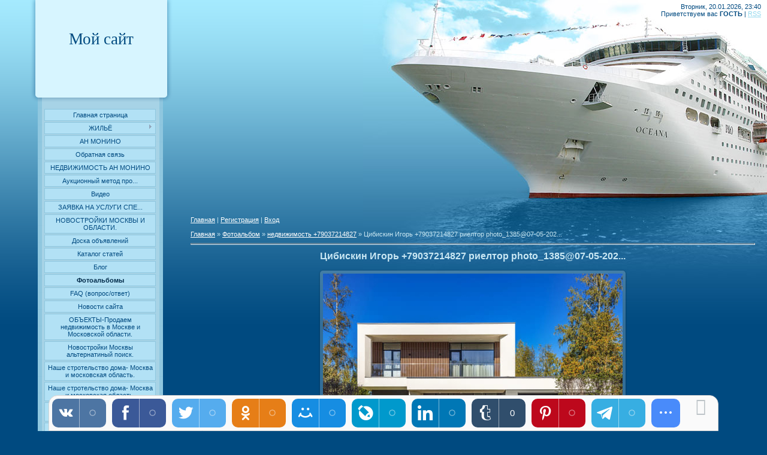

--- FILE ---
content_type: text/html; charset=UTF-8
request_url: https://vsesvoi.org/photo/nedvizhimost/cibiskin_igor_79037214827_rieltor_photo_1385_07_05_202/1-0-482
body_size: 22246
content:
<!DOCTYPE html>
<html>
<head>
<meta http-equiv="content-type" content="text/html; charset=UTF-8">
<title>Цибискин Игорь +79037214827 риелтор  photo_1385@07-05-202... - недвижимость +79037214827  - Галерея - ИП ЦИБИСКИН ИГОРЬ ВИКТОРОВИЧ (АН МОНИНО)</title>


<link type="text/css" rel="StyleSheet" href="/.s/src/css/913.css" />

	<link rel="stylesheet" href="/.s/src/base.min.css" />
	<link rel="stylesheet" href="/.s/src/layer7.min.css" />

	<script src="/.s/src/jquery-3.6.0.min.js"></script>
	
	<script src="/.s/src/uwnd.min.js"></script>
	<script src="//s745.ucoz.net/cgi/uutils.fcg?a=uSD&ca=2&ug=999&isp=1&r=0.460752013832181"></script>
	<link rel="stylesheet" href="/.s/src/fancybox5/dist/css/fancybox5.min.css" />
	<link rel="stylesheet" href="/.s/src/photo.css" />
	<link rel="stylesheet" href="/.s/src/photopage.min.css" />
	<link rel="stylesheet" href="/.s/src/socCom.min.css" />
	<link rel="stylesheet" href="/.s/src/social.css" />
	<script src="/.s/src/photopage.min.js"></script>
	<script async type="module" src="/.s/src/fancybox5/dist/js/chunks/uFancy-runtime.min.js"></script>
	<script async type="module" src="/.s/src/fancybox5/dist/js/vendors/fancybox5.min.js"></script>
	<script type="module" src="/.s/src/fancybox5/dist/js/uFancy.min.js"></script>
	<script src="/.s/src/socCom.min.js"></script>
	<script src="//sys000.ucoz.net/cgi/uutils.fcg?a=soc_comment_get_data&site=0vsesvoi"></script>
	<script>
/* --- UCOZ-JS-DATA --- */
window.uCoz = {"country":"US","site":{"id":"0vsesvoi","domain":"vsesvoi.org","host":"vsesvoi.ucoz.ru"},"uLightboxType":2,"sign":{"210178":"Замечания","5255":"Помощник","3238":"Опции","7287":"Перейти на страницу с фотографией.","10075":"Обязательны для выбора"},"module":"photo","language":"ru","layerType":7,"ssid":"752175405276141145511"};
/* --- UCOZ-JS-CODE --- */

		function eRateEntry(select, id, a = 65, mod = 'photo', mark = +select.value, path = '', ajax, soc) {
			if (mod == 'shop') { path = `/${ id }/edit`; ajax = 2; }
			( !!select ? confirm(select.selectedOptions[0].textContent.trim() + '?') : true )
			&& _uPostForm('', { type:'POST', url:'/' + mod + path, data:{ a, id, mark, mod, ajax, ...soc } });
		}

		function updateRateControls(id, newRate) {
			let entryItem = self['entryID' + id] || self['comEnt' + id];
			let rateWrapper = entryItem.querySelector('.u-rate-wrapper');
			if (rateWrapper && newRate) rateWrapper.innerHTML = newRate;
			if (entryItem) entryItem.querySelectorAll('.u-rate-btn').forEach(btn => btn.remove())
		}

	let ajaxPageController = {
		showLoader : function() { document.getElementById('myGrid')?.classList.remove('u-hidden'); },
		hideLoader : function() { document.getElementById('myGrid')?.classList.add('u-hidden'); },
	};
$(function() {
		$('#fCode').on('keyup', function(event) {
			try {checkSecure(); } catch(e) {}
		});
	});
	
function loginPopupForm(params = {}) { new _uWnd('LF', ' ', -250, -100, { closeonesc:1, resize:1 }, { url:'/index/40' + (params.urlParams ? '?'+params.urlParams : '') }) }
/* --- UCOZ-JS-END --- */
</script>

	<style>.UhideBlock{display:none; }</style>
	<script type="text/javascript">new Image().src = "//counter.yadro.ru/hit;noadsru?r"+escape(document.referrer)+(screen&&";s"+screen.width+"*"+screen.height+"*"+(screen.colorDepth||screen.pixelDepth))+";u"+escape(document.URL)+";"+Date.now();</script><script type="text/javascript">if(['nedvizhimost-msk-i-oblast.ru','zhilfond-monino.su','tsibiskinigor.ru','novostroikimoskvyioblasti.ru','nedvizhimost-moskva-i-moskovskayaoblast-iptsibiskinigor.ru','vsesvoi.org','vsesvoi.org'].indexOf(document.domain)<0)document.write('<meta http-equiv="refresh" content="0; url=https://vsesvoi.org'+window.location.pathname+window.location.search+window.location.hash+'">');</script>
</head>

<body style="background:#004A80; margin:0px; padding:0px;">


<div id="contanier">
 <div id="left">
 <div id="logo"><!-- <logo> -->Мой сайт<!-- </logo> --></div>
  <!-- <sblock_menu> -->

  <table border="0" cellpadding="0" cellspacing="0" class="boxTable"><tr><td class="boxContent"><!-- <bc> --><div id="uMenuDiv1" class="uMenuV" style="position:relative;"><ul class="uMenuRoot">
<li><div class="umn-tl"><div class="umn-tr"><div class="umn-tc"></div></div></div><div class="umn-ml"><div class="umn-mr"><div class="umn-mc"><div class="uMenuItem"><a href="/" target="_blank"><span>Главная страница</span></a></div></div></div></div><div class="umn-bl"><div class="umn-br"><div class="umn-bc"><div class="umn-footer"></div></div></div></div></li>
<li style="position:relative;"><div class="umn-tl"><div class="umn-tr"><div class="umn-tc"></div></div></div><div class="umn-ml"><div class="umn-mr"><div class="umn-mc"><div class="uMenuItem"><div class="uMenuArrow"></div><a href="/index/zhiljo/0-32" target="_blank"><span>ЖИЛЬЁ</span></a></div></div></div></div><div class="umn-bl"><div class="umn-br"><div class="umn-bc"><div class="umn-footer"></div></div></div></div><ul style="display:none;">
<li><div class="uMenuItem"><a href="/index/chastnye_lica_i_organizacii_zainteresovannye_ob_informacii_kuple_prodazhe_obmene_darene_zhilja_v_mo/0-33"><span>Частные лица и организации заинтересованные  об информации купле,продаже,обмене, даренье жилья в  Мо</span></a></div></li>
<li><div class="uMenuItem"><a href="/index/pravo_grazhdan_na_zhilishhe_riehltorskaja_dejatelnost/0-34"><span>Право граждан на жилище. Риэлторская деятельность .</span></a></div><ul style="display:none;">
<li><div class="uMenuItem"><a href="/index/pravovye_osnovy_riehltorskoj_dejatelnosti/0-35"><span>Правовые основы риэлторской деятельности</span></a></div></li>
<li><div class="uMenuItem"><a href="/index/osnovnye_gruppy_uchastnikov_rynka_nedvizhimosti/0-36"><span>Основные группы участников рынка недвижимости</span></a></div></li>
<li><div class="uMenuItem"><a href="/index/sistemy_dobrovolnykh_sertifikacij_akkreditacij_kachestva_riehltorskikh_uslug_na_rynke_nedvizhimosti_r/0-37"><span>Системы добровольных сертификаций (аккредитаций) качества риэлторских услуг на рынке недвижимости Р</span></a></div></li>
<li><div class="uMenuItem"><a href="/index/rossijskaja_gildija_riehltorov_dejatelnost_i_struktura/0-38"><span>Российская Гильдия Риэлторов: деятельность и структура</span></a></div></li>
<li><div class="uMenuItem"><a href="/index/strakhovanie_otvetstvennosti_riehltora/0-40"><span>Страхование ответственности риэлтора.</span></a></div></li>
<li><div class="uMenuItem"><a href="/index/licenzirovanie_riehltorskoj_dejatelnosti/0-41"><span>Лицензирование риэлторской деятельности</span></a></div></li>
<li><div class="uMenuItem"><a href="/index/rynok_pervichnogo_i_vtorichnogo_zhilja_tekhnologija_provedenija_sdelok/0-42"><span>Рынок первичного и в...</span></a></div></li>
<li><div class="uMenuItem"><a href="/index/dogovor_kupli_prodazhi/0-43"><span>Договор купли-продажи</span></a></div></li>
<li><div class="uMenuItem"><a href="/index/dogovor_kupli_prodazhi_zhilogo_pomeshhenija_kvartiry_mezhdu_fizicheskimi_licami/0-44"><span>Договор купли-продажи жилого помещения (квартиры) между физическими лицами.</span></a></div></li>
<li><div class="uMenuItem"><a href="/index/dogovor_meny/0-46"><span>Договор мены</span></a></div></li>
<li><div class="uMenuItem"><a href="/index/dogovor_renty_dogovor_darenija/0-47"><span>Договор ренты,Договор дарения</span></a></div></li>
<li><div class="uMenuItem"><a href="/index/dogovor_o_dolevom_uchastii_v_stroitelstve_zhilja/0-49"><span>Договор о долевом участии в строительстве жилья</span></a></div></li>
<li><div class="uMenuItem"><a href="/index/dogovor_o_dolevom_uchastii_v_stroitelstve_zhilja_chast_vtoraja/0-50"><span>Договор о долевом участии в строительстве жилья часть вторая</span></a></div></li>
<li><div class="uMenuItem"><a href="/index/dogovor_meny/0-51"><span>Договор мены</span></a></div></li>
<li><div class="uMenuItem"><a href="/index/dogovor_darenija/0-52"><span>Договор дарения</span></a></div></li>
<li><div class="uMenuItem"><a href="/index/dogovor_renty/0-53"><span>Договор ренты</span></a></div></li>
<li><div class="uMenuItem"><a href="/index/dogovor_najma_zhilogo_pomeshhenija/0-54"><span>Договор найма жилого помещения</span></a></div></li>
<li><div class="uMenuItem"><a href="/index/priobretenie_i_realizacija_kvartir_po_dogovoru_dolevogo_uchastija_v_stroitelstve/0-55"><span>Приобретение и реализация квартир по договору долевого участия в строительстве</span></a></div></li>
<li><div class="uMenuItem"><a href="/index/ustupka_prava_trebovanija_kvartir_osnovannaja_na_dogovore_dolevogo_uchastija_v_stroitelstve_zhilogo_dom/0-56"><span>Уступка права требования квартир, основанная на договоре долевого участия в строительстве жилого дом</span></a></div></li>
<li><div class="uMenuItem"><a href="/index/ustupka_doli_investirovanija_stroitelstva_kvartir_fizicheskim_ili_juridicheskim_licam/0-57"><span>Уступка доли инвести...</span></a></div></li>
<li><div class="uMenuItem"><a href="/index/realizacija_kvartir_po_dogovoram_komissii_i_poruchenija/0-58"><span>Реализация квартир по договорам комиссии и поручения</span></a></div></li>
<li><div class="uMenuItem"><a href="/index/dogovor_komissii/0-59"><span>Договор комиссии</span></a></div></li>
<li><div class="uMenuItem"><a href="/index/nezhiloj_fond/0-60"><span>Нежилой фонд</span></a></div></li>
<li><div class="uMenuItem"><a href="/index/dogovor_kupli_prodazhi/0-61"><span>Договор купли-продажи</span></a></div></li>
<li><div class="uMenuItem"><a href="/index/dogovor_arendy_kommercheskoj_nedvizhimosti/0-62"><span>Договор аренды коммерческой недвижимости</span></a></div></li>
<li><div class="uMenuItem"><a href="/index/perevod_zhilogo_pomeshhenija_v_nezhiloe/0-63"><span>Перевод жилого помещения в нежилое</span></a></div></li>
<li><div class="uMenuItem"><a href="/index/priobretenie_i_realizacija_kvartir_po_dogovoru_kupli_prodazhi/0-64"><span>Приобретение и реализация квартир по договору купли-продажи</span></a></div></li>
<li><div class="uMenuItem"><a href="/index/ipoteka_ipotechnoe_zhilishhnoe_kreditovanie/0-65"><span>Ипотека, ипотечное жилищное кредитование</span></a></div></li>
<li><div class="uMenuItem"><a href="/index/predostavlenie_riehltorskikh_uslug_svedenija_i_uslovija_objazatelnye_dlja_vkljuchenija_v_dogovor_ob_okazan/0-66"><span>Предоставление риэлторских услуг. Сведения и условия, обязательные для включения в договор об оказан</span></a></div></li>
<li><div class="uMenuItem"><a href="/index/agentskij_dogovor/0-67"><span>Агентский договор</span></a></div></li>
<li><div class="uMenuItem"><a href="/index/dogovor_komissii/0-68"><span>Договор комиссии</span></a></div></li>
<li><div class="uMenuItem"><a href="/index/prava_i_objazannosti_potrebitelja_riehltorskikh_uslug/0-69"><span>Права и обязанности потребителя риэлторских услуг</span></a></div></li>
<li><div class="uMenuItem"><a href="/index/okazanie_uslug_po_podboru_obektov_nedvizhimosti_dlja_fizicheskikh_lic/0-70"><span>Оказание услуг по подбору объектов недвижимости для физических лиц</span></a></div></li></ul></li>
<li><div class="uMenuItem"><a href="/index/riehlterskie_uslugi/0-72"><span>Риэлтерские услуги.</span></a></div></li></ul></li>
<li><div class="umn-tl"><div class="umn-tr"><div class="umn-tc"></div></div></div><div class="umn-ml"><div class="umn-mr"><div class="umn-mc"><div class="uMenuItem"><a href="/board/"><span>АН  МОНИНО</span></a></div></div></div></div><div class="umn-bl"><div class="umn-br"><div class="umn-bc"><div class="umn-footer"></div></div></div></div></li>
<li><div class="umn-tl"><div class="umn-tr"><div class="umn-tc"></div></div></div><div class="umn-ml"><div class="umn-mr"><div class="umn-mc"><div class="uMenuItem"><a href="/index/0-3" target="_blank"><span>Обратная связь</span></a></div></div></div></div><div class="umn-bl"><div class="umn-br"><div class="umn-bc"><div class="umn-footer"></div></div></div></div></li>
<li><div class="umn-tl"><div class="umn-tr"><div class="umn-tc"></div></div></div><div class="umn-ml"><div class="umn-mr"><div class="umn-mc"><div class="uMenuItem"><a href="http://www.vsesvoi.org/index/nedvizhimost_quot_an_monino_quot/0-139"><span>НЕДВИЖИМОСТЬ АН МОНИНО</span></a></div></div></div></div><div class="umn-bl"><div class="umn-br"><div class="umn-bc"><div class="umn-footer"></div></div></div></div></li>
<li><div class="umn-tl"><div class="umn-tr"><div class="umn-tc"></div></div></div><div class="umn-ml"><div class="umn-mr"><div class="umn-mc"><div class="uMenuItem"><a href="/index/aukcionnyj_metod_prodazh/0-143"><span>Аукционный метод про...</span></a></div></div></div></div><div class="umn-bl"><div class="umn-br"><div class="umn-bc"><div class="umn-footer"></div></div></div></div></li>
<li><div class="umn-tl"><div class="umn-tr"><div class="umn-tc"></div></div></div><div class="umn-ml"><div class="umn-mr"><div class="umn-mc"><div class="uMenuItem"><a href="/video"><span>Видео</span></a></div></div></div></div><div class="umn-bl"><div class="umn-br"><div class="umn-bc"><div class="umn-footer"></div></div></div></div></li>
<li><div class="umn-tl"><div class="umn-tr"><div class="umn-tc"></div></div></div><div class="umn-ml"><div class="umn-mr"><div class="umn-mc"><div class="uMenuItem"><a href="/index/zajavka_na_uslugi_specialista_po_nedvizhimosti/0-144"><span>ЗАЯВКА НА УСЛУГИ СПЕ...</span></a></div></div></div></div><div class="umn-bl"><div class="umn-br"><div class="umn-bc"><div class="umn-footer"></div></div></div></div></li>
<li><div class="umn-tl"><div class="umn-tr"><div class="umn-tc"></div></div></div><div class="umn-ml"><div class="umn-mr"><div class="umn-mc"><div class="uMenuItem"><a href="/index/novostrojki_moskvy_i_oblasti/0-146"><span>НОВОСТРОЙКИ МОСКВЫ И ОБЛАСТИ.</span></a></div></div></div></div><div class="umn-bl"><div class="umn-br"><div class="umn-bc"><div class="umn-footer"></div></div></div></div></li>
<li><div class="umn-tl"><div class="umn-tr"><div class="umn-tc"></div></div></div><div class="umn-ml"><div class="umn-mr"><div class="umn-mc"><div class="uMenuItem"><a href="/board/"><span>Доска объявлений</span></a></div></div></div></div><div class="umn-bl"><div class="umn-br"><div class="umn-bc"><div class="umn-footer"></div></div></div></div></li>
<li><div class="umn-tl"><div class="umn-tr"><div class="umn-tc"></div></div></div><div class="umn-ml"><div class="umn-mr"><div class="umn-mc"><div class="uMenuItem"><a href="/publ/"><span>Каталог статей</span></a></div></div></div></div><div class="umn-bl"><div class="umn-br"><div class="umn-bc"><div class="umn-footer"></div></div></div></div></li>
<li><div class="umn-tl"><div class="umn-tr"><div class="umn-tc"></div></div></div><div class="umn-ml"><div class="umn-mr"><div class="umn-mc"><div class="uMenuItem"><a href="/blog/"><span>Блог</span></a></div></div></div></div><div class="umn-bl"><div class="umn-br"><div class="umn-bc"><div class="umn-footer"></div></div></div></div></li>
<li><div class="umn-tl"><div class="umn-tr"><div class="umn-tc"></div></div></div><div class="umn-ml"><div class="umn-mr"><div class="umn-mc"><div class="uMenuItem"><a href="/photo/"><span>Фотоальбомы</span></a></div></div></div></div><div class="umn-bl"><div class="umn-br"><div class="umn-bc"><div class="umn-footer"></div></div></div></div></li>
<li><div class="umn-tl"><div class="umn-tr"><div class="umn-tc"></div></div></div><div class="umn-ml"><div class="umn-mr"><div class="umn-mc"><div class="uMenuItem"><a href="/faq"><span>FAQ (вопрос/ответ)</span></a></div></div></div></div><div class="umn-bl"><div class="umn-br"><div class="umn-bc"><div class="umn-footer"></div></div></div></div></li>
<li><div class="umn-tl"><div class="umn-tr"><div class="umn-tc"></div></div></div><div class="umn-ml"><div class="umn-mr"><div class="umn-mc"><div class="uMenuItem"><a href="https://www.vsesvoi.org/news/"><span>Новости сайта</span></a></div></div></div></div><div class="umn-bl"><div class="umn-br"><div class="umn-bc"><div class="umn-footer"></div></div></div></div></li>
<li><div class="umn-tl"><div class="umn-tr"><div class="umn-tc"></div></div></div><div class="umn-ml"><div class="umn-mr"><div class="umn-mc"><div class="uMenuItem"><a href="https://vsesvoi.org/shop/"><span>ОБЪЕКТЫ-Продаем недвижимость в Москве и Московской области.</span></a></div></div></div></div><div class="umn-bl"><div class="umn-br"><div class="umn-bc"><div class="umn-footer"></div></div></div></div></li>
<li><div class="umn-tl"><div class="umn-tr"><div class="umn-tc"></div></div></div><div class="umn-ml"><div class="umn-mr"><div class="umn-mc"><div class="uMenuItem"><a href="/index/novostrojki_moskvy_alternatinyj_poisk/0-158"><span>Новостройки Москвы альтернатиный поиск.</span></a></div></div></div></div><div class="umn-bl"><div class="umn-br"><div class="umn-bc"><div class="umn-footer"></div></div></div></div></li>
<li><div class="umn-tl"><div class="umn-tr"><div class="umn-tc"></div></div></div><div class="umn-ml"><div class="umn-mr"><div class="umn-mc"><div class="uMenuItem"><a href="/index/nashe_strotelstvo_doma_moskva_i_moskovskaja_oblast/0-159"><span>Наше  стротельство дома- Москва и московская область.</span></a></div></div></div></div><div class="umn-bl"><div class="umn-br"><div class="umn-bc"><div class="umn-footer"></div></div></div></div></li>
<li><div class="umn-tl"><div class="umn-tr"><div class="umn-tc"></div></div></div><div class="umn-ml"><div class="umn-mr"><div class="umn-mc"><div class="uMenuItem"><a href="/index/nashe_strotelstvo_doma_moskva_i_moskovskaja_oblast/0-160"><span>Наше  стротельство дома- Москва и московская область.</span></a></div></div></div></div><div class="umn-bl"><div class="umn-br"><div class="umn-bc"><div class="umn-footer"></div></div></div></div></li>
<li><div class="umn-tl"><div class="umn-tr"><div class="umn-tc"></div></div></div><div class="umn-ml"><div class="umn-mr"><div class="umn-mc"><div class="uMenuItem"><a href="/index/pervaja_zadumka_stroitelstva_banja_ili_dom/0-161"><span>Первая задумка строительства- баня или дом?</span></a></div></div></div></div><div class="umn-bl"><div class="umn-br"><div class="umn-bc"><div class="umn-footer"></div></div></div></div></li>
<li><div class="umn-tl"><div class="umn-tr"><div class="umn-tc"></div></div></div><div class="umn-ml"><div class="umn-mr"><div class="umn-mc"><div class="uMenuItem"><a href="/load/"><span>Каталог файлов</span></a></div></div></div></div><div class="umn-bl"><div class="umn-br"><div class="umn-bc"><div class="umn-footer"></div></div></div></div></li>
<li><div class="umn-tl"><div class="umn-tr"><div class="umn-tc"></div></div></div><div class="umn-ml"><div class="umn-mr"><div class="umn-mc"><div class="uMenuItem"><a href="/index/ja_specialist_po_nedvizhimosti_predlagaju_svoi_uslugi_po_prodazhe_nedvizhimosti_v_moskve_i_moskovskoj_oblasti/0-162"><span>Я специалист по недвижимости: предлагаю свои услуги по продаже недвижимости в Москве и Московской области</span></a></div></div></div></div><div class="umn-bl"><div class="umn-br"><div class="umn-bc"><div class="umn-footer"></div></div></div></div></li>
<li><div class="umn-tl"><div class="umn-tr"><div class="umn-tc"></div></div></div><div class="umn-ml"><div class="umn-mr"><div class="umn-mc"><div class="uMenuItem"><a href="/index/rieltor_v_moskve_i_moskovskoj_oblasti/0-163"><span>Риелтор в Москве и Московской области.</span></a></div></div></div></div><div class="umn-bl"><div class="umn-br"><div class="umn-bc"><div class="umn-footer"></div></div></div></div></li>
<li><div class="umn-tl"><div class="umn-tr"><div class="umn-tc"></div></div></div><div class="umn-ml"><div class="umn-mr"><div class="umn-mc"><div class="uMenuItem"><a href="/index/stroitelstvo_doma_v_moskve_i_oblasti/0-164"><span>Строительство дома в Москве и Области.</span></a></div></div></div></div><div class="umn-bl"><div class="umn-br"><div class="umn-bc"><div class="umn-footer"></div></div></div></div></li>
<li><div class="umn-tl"><div class="umn-tr"><div class="umn-tc"></div></div></div><div class="umn-ml"><div class="umn-mr"><div class="umn-mc"><div class="uMenuItem"><a href="/index/moi_sajty_po_nedvizhimosti_po_moskve_i_moskovskoj_oblasti/0-165"><span>МОИ САЙТЫ ПО НЕДВИЖИМОСТИ ПО МОСКВЕ И МОСКОВСКОЙ ОБЛАСТИ</span></a></div></div></div></div><div class="umn-bl"><div class="umn-br"><div class="umn-bc"><div class="umn-footer"></div></div></div></div></li>
<li><div class="umn-tl"><div class="umn-tr"><div class="umn-tc"></div></div></div><div class="umn-ml"><div class="umn-mr"><div class="umn-mc"><div class="uMenuItem"><a href="/index/moi_sajty_i_jutub_kanal/0-166"><span>Мои сайты и ютуб канал.</span></a></div></div></div></div><div class="umn-bl"><div class="umn-br"><div class="umn-bc"><div class="umn-footer"></div></div></div></div></li>
<li><div class="umn-tl"><div class="umn-tr"><div class="umn-tc"></div></div></div><div class="umn-ml"><div class="umn-mr"><div class="umn-mc"><div class="uMenuItem"><a href="/index/prodat_sdat_nedvizhimost_v_tverskom_rajone_goroda_moskvy/0-167"><span>Продать сдать недвижимость в Тверском районе города Москвы.</span></a></div></div></div></div><div class="umn-bl"><div class="umn-br"><div class="umn-bc"><div class="umn-footer"></div></div></div></div></li>
<li><div class="umn-tl"><div class="umn-tr"><div class="umn-tc"></div></div></div><div class="umn-ml"><div class="umn-mr"><div class="umn-mc"><div class="uMenuItem"><a href="/index/prodat_sdat_nedvizhimost_v_taganskom_rajone_goroda_moskvy/0-168"><span>Продать сдать недвижимость в Таганском районе города Москвы.</span></a></div></div></div></div><div class="umn-bl"><div class="umn-br"><div class="umn-bc"><div class="umn-footer"></div></div></div></div></li>
<li><div class="umn-tl"><div class="umn-tr"><div class="umn-tc"></div></div></div><div class="umn-ml"><div class="umn-mr"><div class="umn-mc"><div class="uMenuItem"><a href="/index/prodat_sdat_nedvizhimost_v_taganskom_rajone_goroda_moskvy/0-169"><span>Продать сдать недвижимость в Таганском районе города Москвы.</span></a></div></div></div></div><div class="umn-bl"><div class="umn-br"><div class="umn-bc"><div class="umn-footer"></div></div></div></div></li>
<li><div class="umn-tl"><div class="umn-tr"><div class="umn-tc"></div></div></div><div class="umn-ml"><div class="umn-mr"><div class="umn-mc"><div class="uMenuItem"><a href="/index/prodat_sdat_nedvizhimost_v_presnenskom_rajone_goroda_moskvy_zhilaja_i_kommercheskaja_nedvizhimost_igor/0-170"><span>Продать сдать недвижимость в Пресненском районе города Москвы. Жилая и коммерческая недвижимость. Игорь +</span></a></div></div></div></div><div class="umn-bl"><div class="umn-br"><div class="umn-bc"><div class="umn-footer"></div></div></div></div></li>
<li><div class="umn-tl"><div class="umn-tr"><div class="umn-tc"></div></div></div><div class="umn-ml"><div class="umn-mr"><div class="umn-mc"><div class="uMenuItem"><a href="/index/prodat_sdat_nedvizhimost_v_rajone_aehroport_goroda_moskvy_zhilaja_i_kommercheskaja_nedvizhimost_igor_790/0-171"><span>Продать сдать недвижимость в районе Аэропорт города Москвы. Жилая и коммерческая недвижимость. Игорь +790</span></a></div></div></div></div><div class="umn-bl"><div class="umn-br"><div class="umn-bc"><div class="umn-footer"></div></div></div></div></li>
<li><div class="umn-tl"><div class="umn-tr"><div class="umn-tc"></div></div></div><div class="umn-ml"><div class="umn-mr"><div class="umn-mc"><div class="uMenuItem"><a href="/index/prodat_sdat_nedvizhimost_rajona_arbat_goroda_moskvy_zhilaja_i_kommercheskaja_nedvizhimost_igor_7903721/0-172"><span>Продать сдать недвижимость  района Арбат города Москвы. Жилая и коммерческая недвижимость. Игорь +7903721</span></a></div></div></div></div><div class="umn-bl"><div class="umn-br"><div class="umn-bc"><div class="umn-footer"></div></div></div></div></li>
<li><div class="umn-tl"><div class="umn-tr"><div class="umn-tc"></div></div></div><div class="umn-ml"><div class="umn-mr"><div class="umn-mc"><div class="uMenuItem"><a href="/index/ishhete_nadezhnogo_rieltora_v_moskve_menja_zovut_igor/0-173"><span>Ищете надежного риелтора в Москве? Меня зовут Игорь</span></a></div></div></div></div><div class="umn-bl"><div class="umn-br"><div class="umn-bc"><div class="umn-footer"></div></div></div></div></li>
<li><div class="umn-tl"><div class="umn-tr"><div class="umn-tc"></div></div></div><div class="umn-ml"><div class="umn-mr"><div class="umn-mc"><div class="uMenuItem"><a href="/index/ishhete_nadezhnogo_rieltora_v_meshhanskom_rajone_moskvy_poznakomtes_s_igorem/0-174"><span>Ищете надежного риелтора в Мещанском районе Москвы? Познакомьтесь с Игорем!</span></a></div></div></div></div><div class="umn-bl"><div class="umn-br"><div class="umn-bc"><div class="umn-footer"></div></div></div></div></li>
<li><div class="umn-tl"><div class="umn-tr"><div class="umn-tc"></div></div></div><div class="umn-ml"><div class="umn-mr"><div class="umn-mc"><div class="uMenuItem"><a href="/index/esli_vy_ishhete_nadezhnogo_rieltora_v_krasnoselskom_rajone_moskvy_obratite_vnimanie_na_igorja/0-175"><span>Если вы ищете надежного риелтора в Красносельском районе Москвы, обратите внимание на Игоря.</span></a></div></div></div></div><div class="umn-bl"><div class="umn-br"><div class="umn-bc"><div class="umn-footer"></div></div></div></div></li>
<li><div class="umn-tl"><div class="umn-tr"><div class="umn-tc"></div></div></div><div class="umn-ml"><div class="umn-mr"><div class="umn-mc"><div class="uMenuItem"><a href="/index/ishhete_nadezhnogo_rieltora_v_rajone_bassmannyj_v_moskve_poznakomtes_s_igorem_s_mnogoletnim_opytom_rabot/0-176"><span>Ищете надежного риелтора в районе Бассманный в Москве? Познакомьтесь с Игорем! С многолетним опытом работ</span></a></div></div></div></div><div class="umn-bl"><div class="umn-br"><div class="umn-bc"><div class="umn-footer"></div></div></div></div></li>
<li><div class="umn-tl"><div class="umn-tr"><div class="umn-tc"></div></div></div><div class="umn-ml"><div class="umn-mr"><div class="umn-mc"><div class="uMenuItem"><a href="/index/jakimanka_odin_iz_samykh_privlekatelnykh_rajonov_moskvy/0-177"><span>Якиманка — один из самых привлекательных районов Москвы</span></a></div></div></div></div><div class="umn-bl"><div class="umn-br"><div class="umn-bc"><div class="umn-footer"></div></div></div></div></li>
<li><div class="umn-tl"><div class="umn-tr"><div class="umn-tc"></div></div></div><div class="umn-ml"><div class="umn-mr"><div class="umn-mc"><div class="uMenuItem"><a href="/index/zamoskvoreche_odin_iz_samykh_privlekatelnykh_rajonov_moskvy_izvestnyj_svoej_istoricheskoj_arkhitekturoj/0-178"><span>Замоскворечье — один из самых привлекательных районов Москвы, известный своей исторической архитектурой,</span></a></div></div></div></div><div class="umn-bl"><div class="umn-br"><div class="umn-bc"><div class="umn-footer"></div></div></div></div></li>
<li><div class="umn-tl"><div class="umn-tr"><div class="umn-tc"></div></div></div><div class="umn-ml"><div class="umn-mr"><div class="umn-mc"><div class="uMenuItem"><a href="/index/khamovniki_odin_iz_samykh_privlekatelnykh_rajonov_moskvy_izvestnyj_svoej_istoricheskoj_arkhitekturoj_zele/0-179"><span>Хамовники — один из самых привлекательных районов Москвы, известный своей исторической архитектурой, зеле</span></a></div></div></div></div><div class="umn-bl"><div class="umn-br"><div class="umn-bc"><div class="umn-footer"></div></div></div></div></li>
<li><div class="umn-tl"><div class="umn-tr"><div class="umn-tc"></div></div></div><div class="umn-ml"><div class="umn-mr"><div class="umn-mc"><div class="uMenuItem"><a href="/index/igor_rieltor_v_rajone_moskvy_begovoj_predlagaet_shirokij_vybor_nedvizhimosti_dlja_pokupki_i_arendy_esli/0-180"><span>Игорь, риелтор в районе Москвы Беговой, предлагает широкий выбор недвижимости для покупки и аренды. Если</span></a></div></div></div></div><div class="umn-bl"><div class="umn-br"><div class="umn-bc"><div class="umn-footer"></div></div></div></div></li>
<li><div class="umn-tl"><div class="umn-tr"><div class="umn-tc"></div></div></div><div class="umn-ml"><div class="umn-mr"><div class="umn-mc"><div class="uMenuItem"><a href="/index/ishhete_kvartiru_v_rajone_aehroporta_v_moskve_menja_zovut_igor_ja_opytnyj_rieltor_i_s_radostju_pomogu_vam_n/0-181"><span>Ищете квартиру в районе аэропорта в Москве? Меня зовут Игорь, я опытный риелтор и с радостью помогу вам н</span></a></div></div></div></div><div class="umn-bl"><div class="umn-br"><div class="umn-bc"><div class="umn-footer"></div></div></div></div></li>
<li><div class="umn-tl"><div class="umn-tr"><div class="umn-tc"></div></div></div><div class="umn-ml"><div class="umn-mr"><div class="umn-mc"><div class="uMenuItem"><a href="/index/esli_vy_ishhete_nedvizhimost_v_rajone_moskvy_sokol_obratites_k_rieltoru_igorju_po_nomeru_79037214827_on/0-182"><span>Если вы ищете недвижимость в районе Москвы, Сокол, обратитесь к риелтору Игорю по номеру +79037214827. Он</span></a></div></div></div></div><div class="umn-bl"><div class="umn-br"><div class="umn-bc"><div class="umn-footer"></div></div></div></div></li>
<li><div class="umn-tl"><div class="umn-tr"><div class="umn-tc"></div></div></div><div class="umn-ml"><div class="umn-mr"><div class="umn-mc"><div class="uMenuItem"><a href="/index/lomonosovskij_rajon_moskvy_ehto_odin_iz_samykh_privlekatelnykh_i_ujutnykh_rajonov_stolicy_kotoryj_sochetaet/0-183"><span>Ломоносовский район Москвы — это один из самых привлекательных и уютных районов столицы, который сочетает</span></a></div></div></div></div><div class="umn-bl"><div class="umn-br"><div class="umn-bc"><div class="umn-footer"></div></div></div></div></li>
<li><div class="umn-tl"><div class="umn-tr"><div class="umn-tc"></div></div></div><div class="umn-ml"><div class="umn-mr"><div class="umn-mc"><div class="uMenuItem"><a href="/index/moi_uslugi_specialista_po_nedvizhimosti_v_moskve_i_moskovskoj_oblasti_stoimost_moikh_uslug_dlja_sobstvenni/0-184"><span>Мои услуги специалиста по недвижимости в Москве и Московской области. Стоимость моих услуг для собственни</span></a></div></div></div></div><div class="umn-bl"><div class="umn-br"><div class="umn-bc"><div class="umn-footer"></div></div></div></div></li>
<li><div class="umn-tl"><div class="umn-tr"><div class="umn-tc"></div></div></div><div class="umn-ml"><div class="umn-mr"><div class="umn-mc"><div class="uMenuItem"><a href="/index/moi_uslugi_specialista_po_nedvizhimosti_v_moskve_i_moskovskoj_oblasti/0-185"><span>Мои услуги специалиста по недвижимости в Москве и Московской области.</span></a></div></div></div></div><div class="umn-bl"><div class="umn-br"><div class="umn-bc"><div class="umn-footer"></div></div></div></div></li>
<li><div class="umn-tl"><div class="umn-tr"><div class="umn-tc"></div></div></div><div class="umn-ml"><div class="umn-mr"><div class="umn-mc"><div class="uMenuItem"><a href="/index/lt_p_gt_moi_uslugi_specialista_po_nedvizhimosti_v_moskve_i_moskovskoj_oblasti_stoimost_moikh_uslug_dlja_s/0-186"><span>&lt;p&gt;Мои услуги специалиста по недвижимости в Москве и Московской области. Стоимость моих услуг для с</span></a></div></div></div></div><div class="umn-bl"><div class="umn-br"><div class="umn-bc"><div class="umn-footer"></div></div></div></div></li>
<li><div class="umn-tl"><div class="umn-tr"><div class="umn-tc"></div></div></div><div class="umn-ml"><div class="umn-mr"><div class="umn-mc"><div class="uMenuItem"><a href="/index/stroitelstvo_domov_po_individualnym_proektam_v_moskve_i_moskovskoj_oblasti_esli_vy_mechtaete_o_sobstven/0-187"><span>Строительство домов по индивидуальным проектам в Москве и Московской области  Если вы мечтаете о собствен</span></a></div></div></div></div><div class="umn-bl"><div class="umn-br"><div class="umn-bc"><div class="umn-footer"></div></div></div></div></li>
<li><div class="umn-tl"><div class="umn-tr"><div class="umn-tc"></div></div></div><div class="umn-ml"><div class="umn-mr"><div class="umn-mc"><div class="uMenuItem"><a href="/index/stroitelstvo_domov_ehto_vazhnyj_ehtap_v_zhizni_kazhdogo_cheloveka_esli_vy_planiruete_postroit_svoj_dom_ob/0-188"><span>Строительство домов — это важный этап в жизни каждого человека. Если вы планируете построить свой дом, об</span></a></div></div></div></div><div class="umn-bl"><div class="umn-br"><div class="umn-bc"><div class="umn-footer"></div></div></div></div></li>
<li><div class="umn-tl"><div class="umn-tr"><div class="umn-tc"></div></div></div><div class="umn-ml"><div class="umn-mr"><div class="umn-mc"><div class="uMenuItem"><a href="/index/postroit_dom_iz_dereva_ehto_otlichnyj_vybor_dlja_tekh_kto_cenit_ehkologichnost_teplo_i_ujut_sushhestvuet_ne/0-189"><span>Построить дом из дерева — это отличный выбор для тех, кто ценит экологичность, тепло и уют. Существует не</span></a></div></div></div></div><div class="umn-bl"><div class="umn-br"><div class="umn-bc"><div class="umn-footer"></div></div></div></div></li>
<li><div class="umn-tl"><div class="umn-tr"><div class="umn-tc"></div></div></div><div class="umn-ml"><div class="umn-mr"><div class="umn-mc"><div class="uMenuItem"><a href="/index/stroitelstvo_domov_iz_dereva_ehto_otlichnyj_vybor_dlja_tekh_kto_cenit_ehkologichnost_teplo_i_ujut_derevjan/0-190"><span>Строительство домов из дерева — это отличный выбор для тех, кто ценит экологичность, тепло и уют. Деревян</span></a></div></div></div></div><div class="umn-bl"><div class="umn-br"><div class="umn-bc"><div class="umn-footer"></div></div></div></div></li>
<li><div class="umn-tl"><div class="umn-tr"><div class="umn-tc"></div></div></div><div class="umn-ml"><div class="umn-mr"><div class="umn-mc"><div class="uMenuItem"><a href="/index/stroitelstvo_domov_iz_gazobetona_ehto_sovremennoe_i_ehffektivnoe_reshenie_dlja_sozdanija_komfortnogo_zhilja/0-191"><span>Строительство домов из газобетона — это современное и эффективное решение для создания комфортного жилья.</span></a></div></div></div></div><div class="umn-bl"><div class="umn-br"><div class="umn-bc"><div class="umn-footer"></div></div></div></div></li>
<li><div class="umn-tl"><div class="umn-tr"><div class="umn-tc"></div></div></div><div class="umn-ml"><div class="umn-mr"><div class="umn-mc"><div class="uMenuItem"><a href="/index/stroitelstvo_doma_iz_polnotelogo_kirpicha_ehto_nadezhnyj_i_dolgovechnyj_sposob_sozdanija_komfortnogo_zhilja/0-192"><span>Строительство дома из полнотелого кирпича — это надежный и долговечный способ создания комфортного жилья.</span></a></div></div></div></div><div class="umn-bl"><div class="umn-br"><div class="umn-bc"><div class="umn-footer"></div></div></div></div></li>
<li><div class="umn-tl"><div class="umn-tr"><div class="umn-tc"></div></div></div><div class="umn-ml"><div class="umn-mr"><div class="umn-mc"><div class="uMenuItem"><a href="/index/stroitelstvo_domov_iz_keramicheskogo_kirpicha_ehto_nadezhnyj_i_dolgovechnyj_sposob_sozdanija_komfortnogo_zhil/0-193"><span>Строительство домов из керамического кирпича — это надежный и долговечный способ создания комфортного жил</span></a></div></div></div></div><div class="umn-bl"><div class="umn-br"><div class="umn-bc"><div class="umn-footer"></div></div></div></div></li>
<li><div class="umn-tl"><div class="umn-tr"><div class="umn-tc"></div></div></div><div class="umn-ml"><div class="umn-mr"><div class="umn-mc"><div class="uMenuItem"><a href="/index/stroitelstvo_monolitnykh_domov_ehto_sovremennyj_i_nadezhnyj_sposob_vozvedenija_zhilykh_i_kommercheskikh_zdanij/0-194"><span>Строительство монолитных домов — это современный и надежный способ возведения жилых и коммерческих зданий</span></a></div></div></div></div><div class="umn-bl"><div class="umn-br"><div class="umn-bc"><div class="umn-footer"></div></div></div></div></li>
<li><div class="umn-tl"><div class="umn-tr"><div class="umn-tc"></div></div></div><div class="umn-ml"><div class="umn-mr"><div class="umn-mc"><div class="uMenuItem"><a href="/index/prodaetsja_kvartira_v_moskve_ishhete_ujutnoe_zhile_v_stolice_u_nas_otlichnoe_predlozhenie_prodaetsja_svetlaja/0-195"><span>Продается квартира в Москве!  Ищете уютное жилье в столице? У нас отличное предложение! Продается светлая</span></a></div></div></div></div><div class="umn-bl"><div class="umn-br"><div class="umn-bc"><div class="umn-footer"></div></div></div></div></li>
<li><div class="umn-tl"><div class="umn-tr"><div class="umn-tc"></div></div></div><div class="umn-ml"><div class="umn-mr"><div class="umn-mc"><div class="uMenuItem"><a href="/index/sdam_v_arendu_kvartiru_v_moskve_ujutnoe_zhile_v_otlichnom_rajone_rjadom_s_transportnoj_razvjazkoj_i_vsej_ne/0-196"><span>Сдам в аренду квартиру в Москве. Уютное жилье в отличном районе, рядом с транспортной развязкой и всей не</span></a></div></div></div></div><div class="umn-bl"><div class="umn-br"><div class="umn-bc"><div class="umn-footer"></div></div></div></div></li>
<li><div class="umn-tl"><div class="umn-tr"><div class="umn-tc"></div></div></div><div class="umn-ml"><div class="umn-mr"><div class="umn-mc"><div class="uMenuItem"><a href="/index/esli_vy_ishhete_professionalnye_uslugi_po_prodazhe_ili_arende_ofisnykh_pomeshhenij_v_moskve_obratites_k_igor/0-197"><span>Если вы ищете профессиональные услуги по продаже или аренде офисных помещений в Москве, обратитесь к Игор</span></a></div></div></div></div><div class="umn-bl"><div class="umn-br"><div class="umn-bc"><div class="umn-footer"></div></div></div></div></li>
<li><div class="umn-tl"><div class="umn-tr"><div class="umn-tc"></div></div></div><div class="umn-ml"><div class="umn-mr"><div class="umn-mc"><div class="uMenuItem"><a href="/index/sdam_vashu_kvartiru_v_moskve_esli_vy_khotite_bystro_i_vygodno_sdat_svoju_nedvizhimost_obrashhajtes_ko_mne/0-198"><span>Сдам вашу квартиру в Москве! Если вы хотите быстро и выгодно сдать свою недвижимость, обращайтесь ко мне,</span></a></div></div></div></div><div class="umn-bl"><div class="umn-br"><div class="umn-bc"><div class="umn-footer"></div></div></div></div></li>
<li><div class="umn-tl"><div class="umn-tr"><div class="umn-tc"></div></div></div><div class="umn-ml"><div class="umn-mr"><div class="umn-mc"><div class="uMenuItem"><a href="/index/prodam_vashu_kvartiru_v_moskve_zdravstvujte_menja_zovut_igor_i_ja_gotov_pomoch_vam_prodat_vashu_kvartir/0-199"><span>Продам вашу квартиру в Москве!  Здравствуйте! Меня зовут Игорь, и я готов помочь вам продать вашу квартир</span></a></div></div></div></div><div class="umn-bl"><div class="umn-br"><div class="umn-bc"><div class="umn-footer"></div></div></div></div></li>
<li><div class="umn-tl"><div class="umn-tr"><div class="umn-tc"></div></div></div><div class="umn-ml"><div class="umn-mr"><div class="umn-mc"><div class="uMenuItem"><a href="/index/prodaju_ili_sdaju_vashu_nedvizhimost_na_ulice_alabjana_v_moskve_esli_vy_khotite_vygodno_prodat_ili_sdat_svo/0-200"><span>Продаю или сдаю вашу недвижимость на улице Алабяна в Москве! Если вы хотите выгодно продать или сдать сво</span></a></div></div></div></div><div class="umn-bl"><div class="umn-br"><div class="umn-bc"><div class="umn-footer"></div></div></div></div></li>
<li><div class="umn-tl"><div class="umn-tr"><div class="umn-tc"></div></div></div><div class="umn-ml"><div class="umn-mr"><div class="umn-mc"><div class="uMenuItem"><a href="/index/prodaju_ili_sdaju_vashu_nedvizhimost_na_ulicakh_peschanykh_v_moskve_esli_vy_khotite_vygodno_prodat_ili_sdat_s/0-201"><span>Продаю или сдаю вашу недвижимость на улицах Песчаных в Москве! Если вы хотите выгодно продать или сдать с</span></a></div></div></div></div><div class="umn-bl"><div class="umn-br"><div class="umn-bc"><div class="umn-footer"></div></div></div></div></li>
<li><div class="umn-tl"><div class="umn-tr"><div class="umn-tc"></div></div></div><div class="umn-ml"><div class="umn-mr"><div class="umn-mc"><div class="uMenuItem"><a href="/index/prodam_sdam_nedvizhimost_na_leningradskom_prospekte_v_moskve_zdravstvujte_menja_zovut_igor_i_ja_predlag/0-202"><span>Продам/Сдам недвижимость на Ленинградском проспекте в Москве  Здравствуйте! Меня зовут Игорь, и я предлаг</span></a></div></div></div></div><div class="umn-bl"><div class="umn-br"><div class="umn-bc"><div class="umn-footer"></div></div></div></div></li>
<li><div class="umn-tl"><div class="umn-tr"><div class="umn-tc"></div></div></div><div class="umn-ml"><div class="umn-mr"><div class="umn-mc"><div class="uMenuItem"><a href="/index/prodaju_ili_sdaju_v_arendu_vashu_nedvizhimost_na_ulicakh_ostrjakova_luidzhi_longo_proezde_aehroport_i_ulice_vi/0-203"><span>Продаю или сдаю в аренду вашу недвижимость на улицах Острякова, Луиджи Лонго, проезде Аэропорт и улице Ви</span></a></div></div></div></div><div class="umn-bl"><div class="umn-br"><div class="umn-bc"><div class="umn-footer"></div></div></div></div></li>
<li><div class="umn-tl"><div class="umn-tr"><div class="umn-tc"></div></div></div><div class="umn-ml"><div class="umn-mr"><div class="umn-mc"><div class="uMenuItem"><a href="/index/prodaju_ili_sdaju_v_arendu_vashu_nedvizhimost_na_ulice_planetnaja_v_moskve_esli_vy_khotite_vygodno_prodat_il/0-204"><span>Продаю или сдаю в аренду вашу недвижимость на улице Планетная в Москве! Если вы хотите выгодно продать ил</span></a></div></div></div></div><div class="umn-bl"><div class="umn-br"><div class="umn-bc"><div class="umn-footer"></div></div></div></div></li>
<li><div class="umn-tl"><div class="umn-tr"><div class="umn-tc"></div></div></div><div class="umn-ml"><div class="umn-mr"><div class="umn-mc"><div class="uMenuItem"><a href="/index/prodaju_ili_sdaju_v_arendu_vashu_nedvizhimost_na_ulice_planetnaja_v_moskve_esli_vy_khotite_vygodno_prodat_il/0-205"><span>Продаю или сдаю в аренду вашу недвижимость на улице Планетная в Москве! Если вы хотите выгодно продать ил</span></a></div></div></div></div><div class="umn-bl"><div class="umn-br"><div class="umn-bc"><div class="umn-footer"></div></div></div></div></li>
<li><div class="umn-tl"><div class="umn-tr"><div class="umn-tc"></div></div></div><div class="umn-ml"><div class="umn-mr"><div class="umn-mc"><div class="uMenuItem"><a href="/index/prodaju_ili_sdaju_v_arendu_vashu_nedvizhimost_na_ulice_chasovaja_v_moskve_esli_vy_khotite_vygodno_prodat_ili/0-206"><span>Продаю или сдаю в аренду вашу недвижимость на улице Часовая в Москве. Если вы хотите выгодно продать или </span></a></div></div></div></div><div class="umn-bl"><div class="umn-br"><div class="umn-bc"><div class="umn-footer"></div></div></div></div></li>
<li><div class="umn-tl"><div class="umn-tr"><div class="umn-tc"></div></div></div><div class="umn-ml"><div class="umn-mr"><div class="umn-mc"><div class="uMenuItem"><a href="/index/prodaju_ili_sdaju_vashu_nedvizhimost_na_ulice_8_marta_v_moskve_esli_vy_khotite_vygodno_prodat_ili_sdat_svo/0-207"><span>Продаю или сдаю вашу недвижимость на улице 8 Марта в Москве! Если вы хотите выгодно продать или сдать сво</span></a></div></div></div></div><div class="umn-bl"><div class="umn-br"><div class="umn-bc"><div class="umn-footer"></div></div></div></div></li>
<li><div class="umn-tl"><div class="umn-tr"><div class="umn-tc"></div></div></div><div class="umn-ml"><div class="umn-mr"><div class="umn-mc"><div class="uMenuItem"><a href="/index/prodaju_ili_sdaju_v_arendu_vashu_nedvizhimost_na_ulice_krasnoarmejskaja_v_moskve_esli_vy_khotite_vygodno_prod/0-208"><span>Продаю или сдаю в аренду вашу недвижимость на улице Красноармейская в Москве. Если вы хотите выгодно прод</span></a></div></div></div></div><div class="umn-bl"><div class="umn-br"><div class="umn-bc"><div class="umn-footer"></div></div></div></div></li>
<li><div class="umn-tl"><div class="umn-tr"><div class="umn-tc"></div></div></div><div class="umn-ml"><div class="umn-mr"><div class="umn-mc"><div class="uMenuItem"><a href="/index/prodaju_ili_sdaju_v_arendu_vashu_nedvizhimost_na_ulice_begovaja_v_moskve_esli_vy_khotite_vygodno_prodat_ili/0-209"><span>Продаю или сдаю в аренду вашу недвижимость на улице Беговая в Москве. Если вы хотите выгодно продать или </span></a></div></div></div></div><div class="umn-bl"><div class="umn-br"><div class="umn-bc"><div class="umn-footer"></div></div></div></div></li>
<li><div class="umn-tl"><div class="umn-tr"><div class="umn-tc"></div></div></div><div class="umn-ml"><div class="umn-mr"><div class="umn-mc"><div class="uMenuItem"><a href="/index/prodaju_ili_sdaju_v_arendu_vashu_nedvizhimost_na_ulice_khoroshevskoe_shosse_v_moskve_esli_vy_khotite_vygodno_pr/0-210"><span>Продаю или сдаю в аренду вашу недвижимость на улице Хорошевское шоссе в Москве! Если вы хотите выгодно пр</span></a></div></div></div></div><div class="umn-bl"><div class="umn-br"><div class="umn-bc"><div class="umn-footer"></div></div></div></div></li>
<li><div class="umn-tl"><div class="umn-tr"><div class="umn-tc"></div></div></div><div class="umn-ml"><div class="umn-mr"><div class="umn-mc"><div class="uMenuItem"><a href="/index/prodaju_ili_sdaju_v_arendu_vashu_nedvizhimost_na_ulice_khoroshevskoe_shosse_v_moskve_esli_vy_khotite_vygodno_pr/0-211"><span>Продаю или сдаю в аренду вашу недвижимость на улице Хорошевское шоссе в Москве! Если вы хотите выгодно пр</span></a></div></div></div></div><div class="umn-bl"><div class="umn-br"><div class="umn-bc"><div class="umn-footer"></div></div></div></div></li>
<li><div class="umn-tl"><div class="umn-tr"><div class="umn-tc"></div></div></div><div class="umn-ml"><div class="umn-mr"><div class="umn-mc"><div class="uMenuItem"><a href="/index/prodaju_ili_sdaju_v_arendu_vashu_nedvizhimost_na_ulice_khoroshevskoe_shosse_v_moskve_esli_vy_khotite_vygodno_pr/0-212"><span>Продаю или сдаю в аренду вашу недвижимость на улице Хорошевское шоссе в Москве! Если вы хотите выгодно пр</span></a></div></div></div></div><div class="umn-bl"><div class="umn-br"><div class="umn-bc"><div class="umn-footer"></div></div></div></div></li>
<li><div class="umn-tl"><div class="umn-tr"><div class="umn-tc"></div></div></div><div class="umn-ml"><div class="umn-mr"><div class="umn-mc"><div class="uMenuItem"><a href="/index/prodaju_ili_sdaju_vashu_nedvizhimost_na_zvenigorodskom_shosse_v_moskve_esli_vy_khotite_vygodno_prodat_ili_sd/0-213"><span>Продаю или сдаю вашу недвижимость на Звенигородском шоссе в Москве! Если вы хотите выгодно продать или сд</span></a></div></div></div></div><div class="umn-bl"><div class="umn-br"><div class="umn-bc"><div class="umn-footer"></div></div></div></div></li>
<li><div class="umn-tl"><div class="umn-tr"><div class="umn-tc"></div></div></div><div class="umn-ml"><div class="umn-mr"><div class="umn-mc"><div class="uMenuItem"><a href="/index/prodaju_ili_sdaju_vashu_nedvizhimost_na_ulice_tverskaja_v_moskve_esli_vy_khotite_vygodno_prodat_ili_sdat_v/0-214"><span>Продаю или сдаю вашу недвижимость на улице Тверская в Москве! Если вы хотите выгодно продать или сдать в </span></a></div></div></div></div><div class="umn-bl"><div class="umn-br"><div class="umn-bc"><div class="umn-footer"></div></div></div></div></li>
<li><div class="umn-tl"><div class="umn-tr"><div class="umn-tc"></div></div></div><div class="umn-ml"><div class="umn-mr"><div class="umn-mc"><div class="uMenuItem"><a href="/index/prodam_i_sdam_vashu_nedvizhimost_na_ulice_taganskaja_v_moskve_zdravstvujte_menja_zovut_igor_i_ja_predlag/0-215"><span>Продам и сдам вашу недвижимость на улице Таганская в Москве!  Здравствуйте! Меня зовут Игорь, и я предлаг</span></a></div></div></div></div><div class="umn-bl"><div class="umn-br"><div class="umn-bc"><div class="umn-footer"></div></div></div></div></li>
<li><div class="umn-tl"><div class="umn-tr"><div class="umn-tc"></div></div></div><div class="umn-ml"><div class="umn-mr"><div class="umn-mc"><div class="uMenuItem"><a href="/index/prodam_sdam_nedvizhimost_na_starom_arbate_i_novom_arbate_igor_79037214827/0-216"><span>Продам/Сдам недвижимость на Старом Арбате и Новом Арбате - Игорь +79037214827</span></a></div></div></div></div><div class="umn-bl"><div class="umn-br"><div class="umn-bc"><div class="umn-footer"></div></div></div></div></li>
<li><div class="umn-tl"><div class="umn-tr"><div class="umn-tc"></div></div></div><div class="umn-ml"><div class="umn-mr"><div class="umn-mc"><div class="uMenuItem"><a href="/index/sdam_ili_prodam_vashu_nedvizhimost_na_ulice_povarskaja_v_moskve_esli_vy_khotite_vygodno_realizovat_svoju_kv/0-217"><span>Сдам или продам вашу недвижимость на улице Поварская в Москве! Если вы хотите выгодно реализовать свою кв</span></a></div></div></div></div><div class="umn-bl"><div class="umn-br"><div class="umn-bc"><div class="umn-footer"></div></div></div></div></li>
<li><div class="umn-tl"><div class="umn-tr"><div class="umn-tc"></div></div></div><div class="umn-ml"><div class="umn-mr"><div class="umn-mc"><div class="uMenuItem"><a href="/index/prodaju_ili_sdaju_vashu_nedvizhimost_na_ulice_bolshaja_nikitskaja_v_moskve_esli_vy_khotite_vygodno_prodat_ili/0-218"><span>Продаю или сдаю вашу недвижимость на улице Большая Никитская в Москве! Если вы хотите выгодно продать или</span></a></div></div></div></div><div class="umn-bl"><div class="umn-br"><div class="umn-bc"><div class="umn-footer"></div></div></div></div></li>
<li><div class="umn-tl"><div class="umn-tr"><div class="umn-tc"></div></div></div><div class="umn-ml"><div class="umn-mr"><div class="umn-mc"><div class="uMenuItem"><a href="/index/prodaju_ili_sdaju_v_arendu_vashu_nedvizhimost_na_ulice_tverskoj_bulvar_v_moskve_esli_vy_khotite_vygodno_pro/0-219"><span>Продаю или сдаю в аренду вашу недвижимость на улице Тверской бульвар в Москве! Если вы хотите выгодно про</span></a></div></div></div></div><div class="umn-bl"><div class="umn-br"><div class="umn-bc"><div class="umn-footer"></div></div></div></div></li>
<li><div class="umn-tl"><div class="umn-tr"><div class="umn-tc"></div></div></div><div class="umn-ml"><div class="umn-mr"><div class="umn-mc"><div class="uMenuItem"><a href="/index/prodaju_ili_sdaju_v_arendu_vashu_nedvizhimost_na_ulice_mjasnickaja_v_moskve_esli_vy_khotite_vygodno_prodat_il/0-220"><span>Продаю или сдаю в аренду вашу недвижимость на улице Мясницкая в Москве! Если вы хотите выгодно продать ил</span></a></div></div></div></div><div class="umn-bl"><div class="umn-br"><div class="umn-bc"><div class="umn-footer"></div></div></div></div></li>
<li><div class="umn-tl"><div class="umn-tr"><div class="umn-tc"></div></div></div><div class="umn-ml"><div class="umn-mr"><div class="umn-mc"><div class="uMenuItem"><a href="/index/prodaju_ili_sdaju_vashu_nedvizhimost_na_ulicakh_lubjanki_v_moskve_esli_vy_khotite_vygodno_prodat_ili_sdat_v/0-221"><span>Продаю или сдаю вашу недвижимость на улицах Лубянки в Москве! Если вы хотите выгодно продать или сдать в</span></a></div></div></div></div><div class="umn-bl"><div class="umn-br"><div class="umn-bc"><div class="umn-footer"></div></div></div></div></li>
<li><div class="umn-tl"><div class="umn-tr"><div class="umn-tc"></div></div></div><div class="umn-ml"><div class="umn-mr"><div class="umn-mc"><div class="uMenuItem"><a href="/index/prodaju_ili_sdaju_vashu_nedvizhimost_na_ulice_sretenka_v_moskve_esli_vy_khotite_vygodno_prodat_ili_sdat_sv/0-222"><span>Продаю или сдаю вашу недвижимость на улице Сретенка в Москве! Если вы хотите выгодно продать или сдать св</span></a></div></div></div></div><div class="umn-bl"><div class="umn-br"><div class="umn-bc"><div class="umn-footer"></div></div></div></div></li>
<li><div class="umn-tl"><div class="umn-tr"><div class="umn-tc"></div></div></div><div class="umn-ml"><div class="umn-mr"><div class="umn-mc"><div class="uMenuItem"><a href="/index/prodaju_ili_sdaju_vashu_nedvizhimost_na_ulice_sretenka_v_moskve_esli_vy_khotite_vygodno_prodat_ili_sdat_sv/0-223"><span>Продаю или сдаю вашу недвижимость на улице Сретенка в Москве! Если вы хотите выгодно продать или сдать св</span></a></div></div></div></div><div class="umn-bl"><div class="umn-br"><div class="umn-bc"><div class="umn-footer"></div></div></div></div></li>
<li><div class="umn-tl"><div class="umn-tr"><div class="umn-tc"></div></div></div><div class="umn-ml"><div class="umn-mr"><div class="umn-mc"><div class="uMenuItem"><a href="/index/prodaju_ili_sdaju_vashu_nedvizhimost_na_prospekte_mira_v_moskve_esli_vy_khotite_vygodno_prodat_ili_sdat_sv/0-224"><span>Продаю или сдаю вашу недвижимость на проспекте Мира в Москве! Если вы хотите выгодно продать или сдать св</span></a></div></div></div></div><div class="umn-bl"><div class="umn-br"><div class="umn-bc"><div class="umn-footer"></div></div></div></div></li>
<li><div class="umn-tl"><div class="umn-tr"><div class="umn-tc"></div></div></div><div class="umn-ml"><div class="umn-mr"><div class="umn-mc"><div class="uMenuItem"><a href="/index/moi_uslugi_specialista_po_nedvizhimosti_v_moskve_i_moskovskoj_oblasti/0-225"><span>Мои услуги специалиста по недвижимости в Москве и Московской области.</span></a></div></div></div></div><div class="umn-bl"><div class="umn-br"><div class="umn-bc"><div class="umn-footer"></div></div></div></div></li>
<li><div class="umn-tl"><div class="umn-tr"><div class="umn-tc"></div></div></div><div class="umn-ml"><div class="umn-mr"><div class="umn-mc"><div class="uMenuItem"><a href="/index/ishhete_idealnoe_zhile_v_moskve_i_oblasti_my_predlagaem_shirokij_vybor_novostroek_kotorye_udovletvorjat_lju/0-226"><span>Ищете идеальное жилье в Москве и области? Мы предлагаем широкий выбор новостроек, которые удовлетворят лю</span></a></div></div></div></div><div class="umn-bl"><div class="umn-br"><div class="umn-bc"><div class="umn-footer"></div></div></div></div></li>
<li><div class="umn-tl"><div class="umn-tr"><div class="umn-tc"></div></div></div><div class="umn-ml"><div class="umn-mr"><div class="umn-mc"><div class="uMenuItem"><a href="/index/novostrojki_moskvy/0-227"><span>Новостройки Москвы.</span></a></div></div></div></div><div class="umn-bl"><div class="umn-br"><div class="umn-bc"><div class="umn-footer"></div></div></div></div></li>
<li><div class="umn-tl"><div class="umn-tr"><div class="umn-tc"></div></div></div><div class="umn-ml"><div class="umn-mr"><div class="umn-mc"><div class="uMenuItem"><a href="/index/novostrojki_moskvy_i_moskovskoj_oblasti/0-228"><span>Новостройки Москвы и Московской области.</span></a></div></div></div></div><div class="umn-bl"><div class="umn-br"><div class="umn-bc"><div class="umn-footer"></div></div></div></div></li>
<li><div class="umn-tl"><div class="umn-tr"><div class="umn-tc"></div></div></div><div class="umn-ml"><div class="umn-mr"><div class="umn-mc"><div class="uMenuItem"><a href="/subscriptions"><span>Тарифные планы</span></a></div></div></div></div><div class="umn-bl"><div class="umn-br"><div class="umn-bc"><div class="umn-footer"></div></div></div></div></li>
<li><div class="umn-tl"><div class="umn-tr"><div class="umn-tc"></div></div></div><div class="umn-ml"><div class="umn-mr"><div class="umn-mc"><div class="uMenuItem"><a href="/photo"><span>Галерея</span></a></div></div></div></div><div class="umn-bl"><div class="umn-br"><div class="umn-bc"><div class="umn-footer"></div></div></div></div></li>
<li><div class="umn-tl"><div class="umn-tr"><div class="umn-tc"></div></div></div><div class="umn-ml"><div class="umn-mr"><div class="umn-mc"><div class="uMenuItem"><a href="/index/moi_sajty_s_obektami_nedvizhimosti_chast_1/0-229"><span>Мои сайты с объектами недвижимости. часть 1.</span></a></div></div></div></div><div class="umn-bl"><div class="umn-br"><div class="umn-bc"><div class="umn-footer"></div></div></div></div></li>
<li><div class="umn-tl"><div class="umn-tr"><div class="umn-tc"></div></div></div><div class="umn-ml"><div class="umn-mr"><div class="umn-mc"><div class="uMenuItem"><a href="/index/moi_sajty_s_obektami_nedvizhimosti_chast_2/0-230"><span>Мои сайты с объектами недвижимости часть 2.</span></a></div></div></div></div><div class="umn-bl"><div class="umn-br"><div class="umn-bc"><div class="umn-footer"></div></div></div></div></li>
<li><div class="umn-tl"><div class="umn-tr"><div class="umn-tc"></div></div></div><div class="umn-ml"><div class="umn-mr"><div class="umn-mc"><div class="uMenuItem"><a href="/index/dom_v_monino_233_metra_dlja_bolshoj_semi/0-231"><span>Дом в Монино. 233 метра для большой семьи.</span></a></div></div></div></div><div class="umn-bl"><div class="umn-br"><div class="umn-bc"><div class="umn-footer"></div></div></div></div></li>
<li><div class="umn-tl"><div class="umn-tr"><div class="umn-tc"></div></div></div><div class="umn-ml"><div class="umn-mr"><div class="umn-mc"><div class="uMenuItem"><a href="/index/ipotechnoe_strakhovanie_osago_kasko_strakhovanie_imushhestva_strakhovanie_zhizni_i_zdorovja_dms_antikleshh/0-232"><span>Ипотечное страхование, Осаго, Каско, Страхование Имущества, Страхование жизни и здоровья (ДМС, антиклещ, </span></a></div></div></div></div><div class="umn-bl"><div class="umn-br"><div class="umn-bc"><div class="umn-footer"></div></div></div></div></li>
<li><div class="umn-tl"><div class="umn-tr"><div class="umn-tc"></div></div></div><div class="umn-ml"><div class="umn-mr"><div class="umn-mc"><div class="uMenuItem"><a href="/index/novostrojki_moskvy/0-233"><span>Новостройки Москвы.</span></a></div></div></div></div><div class="umn-bl"><div class="umn-br"><div class="umn-bc"><div class="umn-footer"></div></div></div></div></li>
<li><div class="umn-tl"><div class="umn-tr"><div class="umn-tc"></div></div></div><div class="umn-ml"><div class="umn-mr"><div class="umn-mc"><div class="uMenuItem"><a href="/index/rabota_specialista_po_nedvizhimosti_v_moskve_i_moskovskoj_oblasti_vzgljad_iznutri/0-234"><span>Работа специалиста по недвижимости в Москве и Московской области: взгляд изнутри.</span></a></div></div></div></div><div class="umn-bl"><div class="umn-br"><div class="umn-bc"><div class="umn-footer"></div></div></div></div></li>
<li><div class="umn-tl"><div class="umn-tr"><div class="umn-tc"></div></div></div><div class="umn-ml"><div class="umn-mr"><div class="umn-mc"><div class="uMenuItem"><a href="/index/pochemu_prodavcu_stoit_rabotat_s_rieltorom_vzgljad_iznutri/0-235"><span>Почему продавцу стоит работать с риелтором: взгляд изнутри.</span></a></div></div></div></div><div class="umn-bl"><div class="umn-br"><div class="umn-bc"><div class="umn-footer"></div></div></div></div></li>
<li><div class="umn-tl"><div class="umn-tr"><div class="umn-tc"></div></div></div><div class="umn-ml"><div class="umn-mr"><div class="umn-mc"><div class="uMenuItem"><a href="/index/pochemu_prodavcu_stoit_rabotat_s_rieltorom_vzgljad_iznutri/0-236"><span>Почему продавцу стоит работать с риелтором: взгляд изнутри.</span></a></div></div></div></div><div class="umn-bl"><div class="umn-br"><div class="umn-bc"><div class="umn-footer"></div></div></div></div></li>
<li><div class="umn-tl"><div class="umn-tr"><div class="umn-tc"></div></div></div><div class="umn-ml"><div class="umn-mr"><div class="umn-mc"><div class="uMenuItem"><a href="/index/reshenie_vashego_zhilishhnogo_voprosa_v_moskve_i_podmoskove_s_igorem_cibiskinym_79037214827/0-237"><span>Решение вашего жилищного вопроса в Москве и Подмосковье с Игорем Цибискиным +79037214827.</span></a></div></div></div></div><div class="umn-bl"><div class="umn-br"><div class="umn-bc"><div class="umn-footer"></div></div></div></div></li>
<li><div class="umn-tl"><div class="umn-tr"><div class="umn-tc"></div></div></div><div class="umn-ml"><div class="umn-mr"><div class="umn-mc"><div class="uMenuItem"><a href="/index/rieltor_v_bolshom_gorode/0-238"><span>Риелтор в большом городе.</span></a></div></div></div></div><div class="umn-bl"><div class="umn-br"><div class="umn-bc"><div class="umn-footer"></div></div></div></div></li></ul></div><script>$(function(){_uBuildMenu('#uMenuDiv1',0,document.location.href+'/','uMenuItemA','uMenuArrow',2500);})</script><!-- </bc> --></td></tr></table>
 
<!-- </sblock_menu> -->
 
 <!--U1CLEFTER1Z-->

<!-- <block1> -->

<table border="0" cellpadding="0" cellspacing="0" class="boxTable"><tr><td class="boxTitle"><b><!-- <bt> --><!--<s5441>-->Корзина<!--</s>--><!-- </bt> --></b></td></tr><tr><td class="boxContent"><!-- <bc> --><div id="shop-basket">

 <div class="empty">Ваша корзина пуста</div>


<style>
 #shop-basket ul { margin:0; padding:0; text-align:left; list-style:none }
 #shop-basket li { display:flex; justify-content:space-between; align-items:flex-start; margin-bottom:0.5rem; padding-left:0!important }
 #shop-basket .basket-item-icon { flex-shrink:0 }
 #shop-basket .basket-item-icon img { object-fit:contain; width:32px; height:32px }
 #shop-basket .basket-item-name { flex-grow:2; margin: 0 7px }
 #shop-basket .basket-item-name .cost { opacity:0.5 }
 #shop-basket .basket-item-func i { cursor:pointer; outline:none; font-size:0.8rem; color:#d2cece }
 #shop-basket .basket-item-func i.fa-remove:hover { color:red }
 #shop-basket .empty { text-align:center }
 #shop-basket .total { font-weight: bold }
 #shop-basket .disc, #shop-basket .total, #shop-basket .order { text-align:right }
 #shop-basket .info { font-style: italic }
</style>

 <script><!--
 var lock_buttons = 0;

 function clearBasket(){
 if(lock_buttons) return false; else lock_buttons = 1;
 var el = $('#shop-basket');
 if(el.length){ var g=document.createElement("div"); $(g).addClass('myWinGrid').attr("id",'shop-basket-fade').css({"left":"0","top":"0","position":"absolute","border":"#CCCCCC 1px solid","width":$(el).width()+'px',"height":$(el).height()+'px',"z-index":5}).hide().on('mousedown', function(e){e.stopPropagation();e.preventDefault();_uWnd.globalmousedown();}).html('<div class="myWinLoad" style="margin:5px;"></div>'); $(el).append(g); $(g).show(); }
 _uPostForm('',{type:'POST',url:'/shop/basket',data:{'mode':'clear'}});
 ga_event('basket_clear');
 return false;
 }

 function removeBasket(id){
 if(lock_buttons) return false; else lock_buttons = 1;
 $('#basket-item-'+id+' .fa').removeClass('fa-remove').addClass('fa-spinner').addClass('fa-spin').attr('title','');
 _uPostForm('',{type:'POST',url:'/shop/basket',data:{'mode':'del', 'id':id}});
 return false;
 }

 function add2Basket(id, pref){
 if(lock_buttons) return false; else lock_buttons = 1;
 var opt = [], err_msg = '', err_msgs = [], radio_options = {}, el_id = {};
 $('#b'+pref+'-'+id+'-basket').attr('disabled','disabled');
 $('#'+pref+'-'+id+'-basket').removeClass('done').removeClass('err').removeClass('add').addClass('wait').attr('title','');
 $('#'+pref+'-'+id+'-options-selectors').find('select, input').each(function(){
 switch (this.type) {
 case 'radio':
 el_id = this.id.split('-');
 ((typeof (radio_options[el_id[3]]) == 'undefined') && (radio_options[el_id[3]] = { 'val': - 1, 'id': this.id }));
 (this.checked && (radio_options[el_id[3]]['val'] = this.value));
 break;
 case 'checkbox':
 if (this.checked && (this.value !== '')) {
 if(this.value !== ''){
 opt.push(this.id.split('-')[3]+'-'+this.value);
 } else {
 err_msgs.push({'id':this.id.split('-')[3], 'msg':'<li>'+$(this).parent().parent().find('span.opt').html().replace(':', '')+'</li>'});
 }
 }
 break;
 default:
 if (this.value !== '') {
 opt.push(this.id.split('-')[3]+'-'+this.value);
 } else {
 err_msgs.push({'id':this.id.split('-')[3], 'msg':'<li>'+$(this).parent().parent().find('span.opt').html().replace(':', '')+'</li>'});
 }
 }
 });
 for(i in radio_options){
 if(radio_options[i]['val'] != -1){
 opt.push(radio_options[i]['id'].split('-')[3]+'-'+radio_options[i]['val']);
 }else{
 err_msgs.push({'id':radio_options[i]['id'].split('-')[3], 'msg':'<li>'+$('#'+radio_options[i]['id']).parent().parent().parent().find('span.opt').html().replace(':', '')+'</li>'});
 }
 }

 err_msgs.sort(function(a, b){ return ((a['id'] > b['id']) ? 1 : -1); });
 for (var i=0; i<err_msgs.length; i++) { err_msg += err_msgs[i]['msg']; }

 if(err_msg == ''){
 _uPostForm('',{type:'POST',url:'/shop/basket',data:{'mode':'add', 'id':id, 'pref':pref, 'opt':opt.join(':'), 'cnt':$('#q'+pref+'-'+id+'-basket').val()}});
 ga_event('basket_add');
 }else{
 lock_buttons = 0;
 shop_alert('<div class="MyWinError">Опции<ul>'+err_msg+'</ul>обязательны для выбора</div>','Замечания','warning',350,100,{tm:8000,align:'left',icon:'/.s/img/icon/warning.png', 'onclose': function(){ $('#b'+pref+'-'+id+'-basket').removeAttr('disabled'); $('#'+pref+'-'+id+'-basket').removeClass('wait').addClass('add'); }});
 }
 return false;
 }

 function buyNow(id, pref){
 if(lock_buttons) return false; else lock_buttons = 1;
 var opt = [], err_msg = '', err_msgs = [], radio_options = {}, el_id = {};
 $('#b'+pref+'-'+id+'-buynow').attr('disabled', 'disabled');
 $('#'+pref+'-'+id+'-buynow').removeClass('done').removeClass('err').removeClass('now').addClass('wait').attr('title','');
 $('#'+pref+'-'+id+'-options-selectors').find('select, input').each(function(){
 switch (this.type) {
 case 'radio':
 el_id = this.id.split('-');
 ((typeof (radio_options[el_id[3]]) == 'undefined') && (radio_options[el_id[3]] = { 'val': - 1, 'id': this.id }));
 (this.checked && (radio_options[el_id[3]]['val'] = this.value));
 break;
 case 'checkbox':
 if (this.checked && (this.value !== '')) {
 if(this.value !== ''){
 opt.push(this.id.split('-')[3]+'-'+this.value);
 } else {
 err_msgs.push({'id':this.id.split('-')[3], 'msg':'<li>'+$(this).parent().parent().find('span.opt').html().replace(':', '')+'</li>'});
 }
 }
 break;
 default:
 if (this.value !== '') {
 opt.push(this.id.split('-')[3]+'-'+this.value);
 } else {
 err_msgs.push({'id':this.id.split('-')[3], 'msg':'<li>'+$(this).parent().parent().find('span.opt').html().replace(':', '')+'</li>'});
 }
 }
 });
 for(i in radio_options){
 if(radio_options[i]['val'] != -1){
 opt.push(radio_options[i]['id'].split('-')[3]+'-'+radio_options[i]['val']);
 }else{
 err_msgs.push({'id':radio_options[i]['id'].split('-')[3], 'msg':'<li>'+$('#'+radio_options[i]['id']).parent().parent().parent().find('span.opt').html().replace(':', '')+'</li>'});
 }
 }

 err_msgs.sort(function(a, b){ return ((a['id'] > b['id']) ? 1 : -1); });
 for (var i=0; i<err_msgs.length; i++) { err_msg += err_msgs[i]['msg']; }

 if(err_msg == ''){
 _uPostForm('',{type:'POST',url:'/shop/basket',data:{'mode':'add', 'id':id, 'pref':pref, 'opt':opt.join(':'), 'cnt':$('#q'+pref+'-'+id+'-basket').val(), 'now':1}});
 ga_event('basket_buynow');
 }else{
 lock_buttons = 0;
 shop_alert('<div class="MyWinError">Опции<ul>'+err_msg+'</ul>обязательны для выбора</div>','Замечания','warning',350,100,{tm:8000,align:'left',icon:'/.s/img/icon/warning.png', 'onclose': function(){ $('#b'+pref+'-'+id+'-buynow').removeAttr('disabled'); $('#'+pref+'-'+id+'-buynow').removeClass('wait').addClass('add'); }});
 }
 return false;
 }
 //-->
 </script></div><!-- </bc> --></td></tr></table>

<!-- </block1> -->

<!-- <block2> -->

<!-- </block2> -->

<!-- <block3> -->

<!-- </block3> -->

<!-- <block4> -->

<!-- </block4> -->

<!-- <block5> -->

<table border="0" cellpadding="0" cellspacing="0" class="boxTable"><tr><td class="boxTitle"><b><!-- <bt> --><!--<s5351>-->Категории раздела<!--</s>--><!-- </bt> --></b></td></tr><tr><td class="boxContent"><!-- <bc> --><table border="0" cellspacing="1" cellpadding="0" width="100%" class="catsTable"><tr>
					<td style="width:50%" class="catsTd" valign="top" id="cid1">
						<a href="/photo/nedvizhimost/1" class="catNameActive">недвижимость +79037214827</a>  <span class="catNumData" style="unicode-bidi:embed;">[3683]</span> 
<div class="catDescr">Игорь +79037214827. Купить продать недвижимрость в Москве и Московской области. Специалист по недвижимости по Москве и области Игорь +79037214827(риелтор в Москве и Московской области)</div>
					</td></tr></table><!-- </bc> --></td></tr></table>

<!-- </block5> -->

<!-- <block6> -->

<table border="0" cellpadding="0" cellspacing="0" class="boxTable"><tr><td class="boxTitle"><b><!-- <bt> --><!--<s5158>-->Вход на сайт<!--</s>--><!-- </bt> --></b></td></tr><tr><td class="boxContent"><!-- <bc> -->
		<script>
		sendFrm549493 = function( form, data = {} ) {
			var o   = $('#frmLg549493')[0];
			var pos = _uGetOffset(o);
			var o2  = $('#blk549493')[0];
			document.body.insertBefore(o2, document.body.firstChild);
			$(o2).css({top:(pos['top'])+'px',left:(pos['left'])+'px',width:o.offsetWidth+'px',height:o.offsetHeight+'px',display:''}).html('<div align="left" style="padding:5px;"><div class="myWinLoad"></div></div>');
			_uPostForm(form, { type:'POST', url:'/index/sub/', data, error:function() {
				$('#blk549493').html('<div align="" style="padding:10px;"><div class="myWinLoadSF" title="Невозможно выполнить запрос, попробуйте позже"></div></div>');
				_uWnd.alert('<div class="myWinError">Невозможно выполнить запрос, попробуйте позже</div>', '', {w:250, h:90, tm:3000, pad:'15px'} );
				setTimeout("$('#blk549493').css('display', 'none');", '1500');
			}});
			return false
		}
		
		</script>

		<div id="blk549493" style="border:1px solid #CCCCCC;position:absolute;z-index:82;background:url('/.s/img/fr/g.gif');display:none;"></div>

		<form id="frmLg549493" class="login-form local-auth" action="/index/sub/" method="post" onsubmit="return sendFrm549493(this)" data-submitter="sendFrm549493">
			
			
			<table border="0" cellspacing="1" cellpadding="0" width="100%">
			
			<tr><td class="login-form-label" width="20%" nowrap="nowrap">Логин:</td>
				<td class="login-form-val" ><input class="loginField" type="text" name="user" value="" size="20" autocomplete="username" style="width:100%;" maxlength="50"/></td></tr>
			<tr><td class="login-form-label">Пароль:</td>
				<td class="login-form-val"><input class="loginField" type="password" name="password" size="20" autocomplete="password" style="width:100%" maxlength="32"/></td></tr>
				
			</table>
			<table border="0" cellspacing="1" cellpadding="0" width="100%">
			<tr><td nowrap>
					<input id="rementry" type="checkbox" name="rem" value="1" checked="checked"/><label for="rementry">запомнить</label>
					</td>
				<td style="text-align:end" valign="top"><input class="loginButton" name="sbm" type="submit" value="Вход"/></td></tr>
			<tr><td class="login-form-links" colspan="2"><div style="text-align:center;"><a href="javascript:;" rel="nofollow" onclick="new _uWnd('Prm','Напоминание пароля',300,130,{ closeonesc:1 },{url:'/index/5'});return false;">Забыл пароль</a> | <a href="/index/3">Регистрация</a></div></td></tr>
			</table>
			
			<input type="hidden" name="a"    value="2" />
			<input type="hidden" name="ajax" value="1" />
			<input type="hidden" name="rnd"  value="493" />
			
			
		</form><!-- </bc> --></td></tr></table>

<!-- </block6> -->

<!-- <block7> -->

<table border="0" cellpadding="0" cellspacing="0" class="boxTable"><tr><td class="boxTitle"><b><!-- <bt> --><!--<s3163>-->Поиск<!--</s>--><!-- </bt> --></b></td></tr><tr><td class="boxContent"><div align="center"><!-- <bc> -->
		<div class="searchForm">
			<form onsubmit="this.sfSbm.disabled=true" method="get" style="margin:0" action="/search/">
				<div align="center" class="schQuery">
					<input type="text" name="q" maxlength="30" size="20" class="queryField" />
				</div>
				<div align="center" class="schBtn">
					<input type="submit" class="searchSbmFl" name="sfSbm" value="Найти" />
				</div>
				<input type="hidden" name="t" value="0">
			</form>
		</div><!-- </bc> --></div></td></tr></table>

<!-- </block7> -->

<!-- <block8> -->

<!-- </block8> -->

<!-- <block9> -->

<!-- </block9> -->

<!-- <block10> -->

<!-- </block10> -->

<!-- <block11> -->

<table border="0" cellpadding="0" cellspacing="0" class="boxTable"><tr><td class="boxTitle"><b><!-- <bt> --><!--<s5207>-->Наш опрос<!--</s>--><!-- </bt> --></b></td></tr><tr><td class="boxContent"><!-- <bc> --><script>function pollnow394(){document.getElementById('PlBtn394').disabled=true;_uPostForm('pollform394',{url:'/poll/',type:'POST'});}function polll394(id,i){_uPostForm('',{url:'/poll/'+id+'-1-'+i+'-394',type:'GET'});}</script><div id="pollBlock394"><form id="pollform394" onsubmit="pollnow394();return false;">
			<div class="pollBlock">
				<div class="pollQue"><b>Оцените мой сайт</b></div>
				<div class="pollAns"><div class="answer"><input id="a3941" type="radio" name="answer" value="1" style="vertical-align:middle;" /> <label style="vertical-align:middle;display:inline;" for="a3941">Отлично</label></div>
<div class="answer"><input id="a3942" type="radio" name="answer" value="2" style="vertical-align:middle;" /> <label style="vertical-align:middle;display:inline;" for="a3942">Хорошо</label></div>
<div class="answer"><input id="a3943" type="radio" name="answer" value="3" style="vertical-align:middle;" /> <label style="vertical-align:middle;display:inline;" for="a3943">Неплохо</label></div>
<div class="answer"><input id="a3944" type="radio" name="answer" value="4" style="vertical-align:middle;" /> <label style="vertical-align:middle;display:inline;" for="a3944">Плохо</label></div>
<div class="answer"><input id="a3945" type="radio" name="answer" value="5" style="vertical-align:middle;" /> <label style="vertical-align:middle;display:inline;" for="a3945">Ужасно</label></div>

					<div id="pollSbm394" class="pollButton"><input class="pollBut" id="PlBtn394" type="submit" value="Оценить" /></div>
					<input type="hidden" name="ssid" value="752175405276141145511" />
					<input type="hidden" name="id"   value="1" />
					<input type="hidden" name="a"    value="1" />
					<input type="hidden" name="ajax" value="394" /></div>
				<div class="pollLnk"> <a href="javascript:;" rel="nofollow" onclick="new _uWnd('PollR','Результаты опроса',660,200,{closeonesc:1,maxh:400},{url:'/poll/1'});return false;">Результаты</a> | <a href="javascript:;" rel="nofollow" onclick="new _uWnd('PollA','Архив опросов',660,250,{closeonesc:1,maxh:400,max:1,min:1},{url:'/poll/0-2'});return false;">Архив опросов</a> </div>
				<div class="pollTot">Всего ответов: <b>28</b></div>
			</div></form></div><!-- </bc> --></td></tr></table>

<!-- </block11> -->

<!-- <block12> -->

<!-- </block12> -->

<!-- <block13> -->
<table border="0" cellpadding="0" cellspacing="0" class="boxTable"><tr><td class="boxTitle"><b><!-- <bt> --><!--<s5204>-->Друзья сайта<!--</s>--><!-- </bt> --></b></td></tr><tr><td class="boxContent"><!-- <bc> --><!--<s1546>--><ul>
<li><a href="https://blog.ucoz.ru/" target="_blank" rel="noopener nofollow">Официальный блог</a></li>
<li><a href="https://forum.ucoz.ru/" target="_blank" rel="noopener nofollow">Сообщество uCoz</a></li>
<li><a href="https://www.ucoz.ru/help/" target="_blank" rel="noopener nofollow">База знаний uCoz</a></li>
</ul><!--</s>--><!-- </bc> --></td></tr></table>
<!-- </block13> -->

<!-- <block14> -->

<table border="0" cellpadding="0" cellspacing="0" class="boxTable"><tr><td class="boxTitle"><b><!-- <bt> --><!--<s5195>-->Статистика<!--</s>--><!-- </bt> --></b></td></tr><tr><td class="boxContent"><div align="center"><!-- <bc> --><hr /><div class="tOnline" id="onl1">Онлайн всего: <b>5</b></div> <div class="gOnline" id="onl2">Гостей: <b>5</b></div> <div class="uOnline" id="onl3">Пользователей: <b>0</b></div><!-- </bc> --></div></td></tr></table>

<!-- </block14> -->

<!--/U1CLEFTER1Z-->
 <div id="leftBottom"><img src="/.s/t/913/1.gif" border="0"></div>
 </div>
 
 <div id="right">
 <div id="dataBar">
 Вторник, 20.01.2026, 23:40<br><!--<s5212>-->Приветствуем вас<!--</s>--> <b>ГОСТЬ</b> | <a href="https://vsesvoi.org/photo/rss/" title="RSS">RSS</a>
 </div>
 <div id="ship"></div>
 <div id="cBody">
 <div id="content">
 <a href="https://vsesvoi.org/" title="Главная"><!--<s5176>-->Главная<!--</s>--></a> | <a href="/index/3" title="Регистрация"><!--<s3089>-->Регистрация<!--</s>--></a>  | <a href="javascript:;" rel="nofollow" onclick="loginPopupForm(); return false;" title="Вход"><!--<s3087>-->Вход<!--</s>--></a><br><br>
 <!-- <middle> --><!-- <body> --><div class="breadcrumbs-wrapper">
	<div class="breadcrumbs"><a class="breadcrumb-item" href="https://vsesvoi.org/"><!--<s5176>-->Главная<!--</s>--></a> <span class="breadcrumb-sep">&raquo;</span> <a class="breadcrumb-item" href="/photo/"><!--<s5169>-->Фотоальбом<!--</s>--></a>  <span class="breadcrumb-sep">&raquo;</span> <a class="breadcrumb-item" href="/photo/nedvizhimost/1">недвижимость +79037214827</a> <span class="breadcrumb-sep">&raquo;</span> <span class="breadcrumb-curr">Цибискин Игорь +79037214827 риелтор  photo_1385@07-05-202...</span></div>
</div><hr />
<div id="u-photos">
	<div class="uphoto-entry">
		<h2 class="photo-etitle">Цибискин Игорь +79037214827 риелтор  photo_1385@07-05-202...</h2>
		<div class="photo-edescr"></div>
		<div class="u-center">
			<div class="photo-block">
				<div class="ph-wrap">
					<span class="photo-expand">
						<span id="phtmDiv35"><span id="phtmSpan35"><img   id="p733106162" border="0" src="/_ph/1/2/733106162.jpg?1768941628" /></span></span>
						
					</span>
				</div>
				<div class="photo-edetails ph-js-details">
					<span class="phd-views">16</span>
					<span class="phd-comments">0</span>
					<span class="phd-rating"><span id="entRating482">0.0</span></span>
					<span class="phd-dorating">
		<style type="text/css">
			.u-star-rating-14 { list-style:none; margin:0px; padding:0px; width:70px; height:14px; position:relative; background: url('/.s/img/photopage/rstars.png') top left repeat-x }
			.u-star-rating-14 li{ padding:0px; margin:0px; float:left }
			.u-star-rating-14 li a { display:block;width:14px;height: 14px;line-height:14px;text-decoration:none;text-indent:-9000px;z-index:20;position:absolute;padding: 0px;overflow:hidden }
			.u-star-rating-14 li a:hover { background: url('/.s/img/photopage/rstars.png') left center;z-index:2;left:0px;border:none }
			.u-star-rating-14 a.u-one-star { left:0px }
			.u-star-rating-14 a.u-one-star:hover { width:14px }
			.u-star-rating-14 a.u-two-stars { left:14px }
			.u-star-rating-14 a.u-two-stars:hover { width:28px }
			.u-star-rating-14 a.u-three-stars { left:28px }
			.u-star-rating-14 a.u-three-stars:hover { width:42px }
			.u-star-rating-14 a.u-four-stars { left:42px }
			.u-star-rating-14 a.u-four-stars:hover { width:56px }
			.u-star-rating-14 a.u-five-stars { left:56px }
			.u-star-rating-14 a.u-five-stars:hover { width:70px }
			.u-star-rating-14 li.u-current-rating { top:0 !important; left:0 !important;margin:0 !important;padding:0 !important;outline:none;background: url('/.s/img/photopage/rstars.png') left bottom;position: absolute;height:14px !important;line-height:14px !important;display:block;text-indent:-9000px;z-index:1 }
		</style><script>
			var usrarids = {};
			function ustarrating(id, mark) {
				if (!usrarids[id]) {
					usrarids[id] = 1;
					$(".u-star-li-"+id).hide();
					_uPostForm('', { type:'POST', url:`/photo`, data:{ a:65, id, mark, mod:'photo', ajax:'2' } })
				}
			}
		</script><ul id="uStarRating482" class="uStarRating482 u-star-rating-14" title="Рейтинг: 0.0/0">
			<li id="uCurStarRating482" class="u-current-rating uCurStarRating482" style="width:0%;"></li><li class="u-star-li-482"><a href="javascript:;" onclick="ustarrating('482', 1)" class="u-one-star">1</a></li>
				<li class="u-star-li-482"><a href="javascript:;" onclick="ustarrating('482', 2)" class="u-two-stars">2</a></li>
				<li class="u-star-li-482"><a href="javascript:;" onclick="ustarrating('482', 3)" class="u-three-stars">3</a></li>
				<li class="u-star-li-482"><a href="javascript:;" onclick="ustarrating('482', 4)" class="u-four-stars">4</a></li>
				<li class="u-star-li-482"><a href="javascript:;" onclick="ustarrating('482', 5)" class="u-five-stars">5</a></li></ul></span>
				</div>
				<hr class="photo-hr" />
				<div class="photo-edetails2">
					<!--<s10015>-->Добавлено<!--</s>--> 01.11.2025 <a class="phd-author" href="/index/8-68">ingvar1762318</a>
				</div>
			</div>
			
		</div>
	</div>
	<div class="photo-slider u-center"><style type="text/css">
		#phtOtherThumbs {margin-bottom: 10px;}
		#phtOtherThumbs td {font-size: 0;}
		#oldPhotos {position: relative;overflow: hidden;}
		#leftSwch {display:block;width:22px;height:46px;background: transparent url('/.s/img/photopage/photo-arrows.png') no-repeat;}
		#rightSwch {display:block;width:22px;height:46px;background: transparent url('/.s/img/photopage/photo-arrows.png') no-repeat -22px 0;}
		#leftSwch:hover, #rightSwch:hover {opacity: .8;filter: alpha(opacity=80);}
		#phtOtherThumbs img {vertical-align: middle;}
		.photoActiveA img {}
		.otherPhotoA img {opacity: 0.5; filter: alpha(opacity=50);-webkit-transition: opacity .2s .1s ease;transition: opacity .2s .1s ease;}
		.otherPhotoA:hover img {opacity: 1; filter: alpha(opacity=100);}
		#phtOtherThumbs .ph-wrap {display: inline-block;vertical-align: middle;background: url(/.s/img/photopage/opacity02.png);}
		.animate-wrap {position: relative;left: 0;}
		.animate-wrap .ph-wrap {margin: 0 3px;}
		#phtOtherThumbs .ph-wrap, #phtOtherThumbs .ph-tc {/*width: 200px;height: 150px;*/width: auto;}
		.animate-wrap a {display: inline-block;width:  8.3%;*width: 8.3%;*zoom: 1;position: relative;}
		#phtOtherThumbs .ph-wrap {background: none;display: block;}
		.animate-wrap img {width: 100%;}
	</style>

	<script>
	$(function( ) {
		if ( typeof($('#leftSwch').attr('onclick')) === 'function' ) {
			$('#leftSwch').click($('#leftSwch').attr('onclick'));
			$('#rightSwch').click($('#rightSwch').attr('onclick'));
		} else {
			$('#leftSwch').click(new Function($('#leftSwch').attr('onclick')));
			$('#rightSwch').click(new Function($('#rightSwch').attr('onclick')));
		}
		$('#leftSwch').removeAttr('onclick');
		$('#rightSwch').removeAttr('onclick');
	});

	function doPhtSwitch(n,f,p,d ) {
		if ( !f){f=0;}
		$('#leftSwch').off('click');
		$('#rightSwch').off('click');
		var url = '/photo/1-0-0-10-'+n+'-'+f+'-'+p;
		$.ajax({
			url: url,
			dataType: 'xml',
			success: function( response ) {
				try {
					var photosList = [];
					photosList['images'] = [];
					$($('cmd', response).eq(0).text()).find('a').each(function( ) {
						if ( $(this).hasClass('leftSwitcher') ) {
							photosList['left'] = $(this).attr('onclick');
						} else if ( $(this).hasClass('rightSwitcher') ) {
							photosList['right'] = $(this).attr('onclick');
						} else {photosList['images'].push(this);}
					});
					photosListCallback.call(photosList, photosList, d);
				} catch(exception ) {
					throw new TypeError( "getPhotosList: server response does not seems to be a valid uCoz XML-RPC code: " . response );
				}
			}
		});
	}

	function photosListCallback(photosList, direction ) {
		var dirSign;
		var imgWrapper = $('#oldPhotos'); // CHANGE this if structure of nearest images changes!
		var width = imgWrapper.width();
		imgWrapper.width(width);
		imgWrapper = imgWrapper.find(' > span');
		newImg = $('<span/>', {
			id: 'newImgs'
		});
		$.each(photosList['images'], function( ) {
			newImg.append(this);
		});
		if ( direction == 'right' ) {
			dirSign = '-';
			imgWrapper.append(newImg);
		} else {
			dirSign = '+';
			imgWrapper.prepend(newImg).css('left', '-' + width + 'px');
		}
		newImg.find('a').eq(0).unwrap();
		imgWrapper.animate({left: dirSign + '=' + width + 'px'}, 400, function( ) {
			var oldDelete = imgWrapper.find('a');
			if ( direction == 'right') {oldDelete = oldDelete.slice(0, 12);}
			else {oldDelete = oldDelete.slice(-12);}
			oldDelete.remove();
			imgWrapper.css('left', 0);
			try {
				if ( typeof(photosList['left']) === 'function' ) {
					$('#leftSwch').click(photosList['left']);
					$('#rightSwch').click(photosList['right']);
				} else {
					$('#leftSwch').click(new Function(photosList['left']));
					$('#rightSwch').click(new Function(photosList['right']));
				}
			} catch(exception ) {
				if ( console && console.log ) console.log('Something went wrong: ', exception);
			}
		});
	}
	</script>
	<div id="phtOtherThumbs" class="phtThumbs"><table border="0" cellpadding="0" cellspacing="0"><tr><td><a id="leftSwch" class="leftSwitcher" href="javascript:;" rel="nofollow" onclick="doPhtSwitch('3207','1','482', 'left');"></a></td><td align="center" style="white-space: nowrap;"><div id="oldPhotos"><span class="animate-wrap"><a class="otherPhotoA" href="https://vsesvoi.org/photo/nedvizhimost/cibiskin_igor_79037214827_rieltor_photo_1386_07_05_202/1-0-483"><span class="ph-wrap"><span class="ph-tc"><img   border="0"  class="otherPhoto" src="/_ph/1/1/664947291.jpg?1768941628" /></span></span></a> <a class="photoActiveA" href="https://vsesvoi.org/photo/nedvizhimost/cibiskin_igor_79037214827_rieltor_photo_1385_07_05_202/1-0-482"><span class="ph-wrap"><span class="ph-tc"><img   border="0"  class="photoActive" src="/_ph/1/1/733106162.jpg?1768941628" /></span></span></a> <a class="otherPhotoA" href="https://vsesvoi.org/photo/nedvizhimost/cibiskin_igor_79037214827_rieltor_photo_1384_07_05_202/1-0-481"><span class="ph-wrap"><span class="ph-tc"><img   border="0"  class="otherPhoto" src="/_ph/1/1/963813407.jpg?1768941628" /></span></span></a> <a class="otherPhotoA" href="https://vsesvoi.org/photo/nedvizhimost/cibiskin_igor_79037214827_rieltor_photo_1383_07_05_202/1-0-480"><span class="ph-wrap"><span class="ph-tc"><img   border="0"  class="otherPhoto" src="/_ph/1/1/466880235.jpg?1768941628" /></span></span></a> <a class="otherPhotoA" href="https://vsesvoi.org/photo/nedvizhimost/cibiskin_igor_79037214827_rieltor_photo_1382_07_05_202/1-0-479"><span class="ph-wrap"><span class="ph-tc"><img   border="0"  class="otherPhoto" src="/_ph/1/1/463429366.jpg?1768941628" /></span></span></a> <a class="otherPhotoA" href="https://vsesvoi.org/photo/nedvizhimost/cibiskin_igor_79037214827_rieltor_photo_1381_06_05_202/1-0-478"><span class="ph-wrap"><span class="ph-tc"><img   border="0"  class="otherPhoto" src="/_ph/1/1/603428297.jpg?1768941628" /></span></span></a> <a class="otherPhotoA" href="https://vsesvoi.org/photo/nedvizhimost/cibiskin_igor_79037214827_rieltor_photo_1380_06_05_202/1-0-477"><span class="ph-wrap"><span class="ph-tc"><img   border="0"  class="otherPhoto" src="/_ph/1/1/436777927.jpg?1768941628" /></span></span></a> <a class="otherPhotoA" href="https://vsesvoi.org/photo/nedvizhimost/cibiskin_igor_79037214827_rieltor_photo_1379_06_05_202/1-0-476"><span class="ph-wrap"><span class="ph-tc"><img   border="0"  class="otherPhoto" src="/_ph/1/1/122530399.jpg?1768941628" /></span></span></a> <a class="otherPhotoA" href="https://vsesvoi.org/photo/nedvizhimost/cibiskin_igor_79037214827_rieltor_photo_1378_06_05_202/1-0-475"><span class="ph-wrap"><span class="ph-tc"><img   border="0"  class="otherPhoto" src="/_ph/1/1/915275132.jpg?1768941628" /></span></span></a> <a class="otherPhotoA" href="https://vsesvoi.org/photo/nedvizhimost/cibiskin_igor_79037214827_rieltor_photo_1377_06_05_202/1-0-474"><span class="ph-wrap"><span class="ph-tc"><img   border="0"  class="otherPhoto" src="/_ph/1/1/41616375.jpg?1768941628" /></span></span></a> <a class="otherPhotoA" href="https://vsesvoi.org/photo/nedvizhimost/cibiskin_igor_79037214827_rieltor_photo_1376_06_05_202/1-0-473"><span class="ph-wrap"><span class="ph-tc"><img   border="0"  class="otherPhoto" src="/_ph/1/1/255972130.jpg?1768941628" /></span></span></a> <a class="otherPhotoA" href="https://vsesvoi.org/photo/nedvizhimost/cibiskin_igor_79037214827_rieltor_photo_1375_06_05_202/1-0-472"><span class="ph-wrap"><span class="ph-tc"><img   border="0"  class="otherPhoto" src="/_ph/1/1/135408570.jpg?1768941628" /></span></span></a> </span></div></td><td><a href="javascript:;" rel="nofollow" id="rightSwch" class="rightSwitcher" onclick="doPhtSwitch('3218','2','482', 'right');"></a></td></tr></table></div></div>
</div><hr />

<table class="entry-comments" border="0" cellpadding="0" cellspacing="0" width="100%">
<tr><td width="60%" height="25"><!--<s5183>-->Всего комментариев<!--</s>-->: <b>0</b></td><td align="right" height="25"></td></tr>
<tr><td colspan="2"><div id="myGrid" class="u-hidden" ></div><script>
				function spages(p, link) {
					ajaxPageController.showLoader();
				_uPostForm('', { url:''+atob('L3Bob3RvL25lZHZpemhpbW9zdC9jaWJpc2tpbl9pZ29yXzc5MDM3MjE0ODI3X3JpZWx0b3JfcGhvdG9fMTM4NV8wN18wNV8yMDIvMQ==')+'-'+p+'-482-987-0-0-0-'+Math.floor(Math.random()*1e8), type:'POST', data:{ soc_type:self.scurrent, sdata:self.ssdata && ssdata[ self.scurrent ] } });
				}
			</script>
			<div id="comments"></div>
			<div id="newEntryT"></div>
			<div id="allEntries"></div>
			<div id="newEntryB"></div>
			<script>
				(function() {
					'use strict';
					var commentID = ( /comEnt(\d+)/.exec(location.hash) || {} )[1];
					if (!commentID) {
						return window.console && console.info && console.info('comments, goto page', 'no comment id');
					}
					var selector = '#comEnt' + commentID;
					var target = $(selector);
					if (target.length) {
						$('html, body').animate({
							scrollTop: ( target.eq(0).offset() || { top: 0 } ).top
						}, 'fast');
						return window.console && console.info && console.info('comments, goto page', 'found element', selector);
					}
					$.get('/index/802', {
						id: commentID
					}).then(function(response) {
						if (!response.page) {
							return window.console && console.warn && console.warn('comments, goto page', 'no page within response', response);
						}
						spages(response.page);
						setTimeout(function() {
							target = $(selector);
							if (!target.length) {
								return window.console && console.warn && console.warn('comments, goto page', 'comment element not found', selector);
							}
							$('html, body').animate({
								scrollTop: ( target.eq(0).offset() || { top: 0 } ).top
							}, 'fast');
							return window.console && console.info && console.info('comments, goto page', 'scrolling to', selector);
						}, 500);
					}, function(response) {
						return window.console && console.error && console.error('comments, goto page', response.responseJSON);
					});
				})();
			</script>
		</td></tr>
<tr><td colspan="2" align="center"></td></tr>
<tr><td colspan="2" height="10"></td></tr>
</table>
<form name="socail_details" id="socail_details" onsubmit="return false;">
						   <input type="hidden" name="social" value="">
						   <input type="hidden" name="data" value="">
						   <input type="hidden" name="id" value="482">
						   <input type="hidden" name="ssid" value="752175405276141145511">
					   </form><div id="postFormContent" class="">
		<form method="post" name="addform" id="acform" action="/index/" onsubmit="return addcom(this)" class="photo-com-add" data-submitter="addcom"><script>
		function _dS(a){var b=a.split(''),c=b.pop();return b.map(function(d){var e=d.charCodeAt(0)-c;return String.fromCharCode(32>e?127-(32-e):e)}).join('')}
		var _y8M = _dS('>kprwv"v{rg?$jkffgp$"pcog?$uqu$"xcnwg?$6267:879;5$"1@2');
		function addcom( form, data = {} ) {
			if (document.getElementById('addcBut')) {
				document.getElementById('addcBut').disabled = true;
			} else {
				try { document.addform.submit.disabled = true; } catch(e) {}
			}

			if (document.getElementById('eMessage')) {
				document.getElementById('eMessage').innerHTML = '<span style="color:#999"><img src="/.s/img/ma/m/i2.gif" border="0" align="absmiddle" width="13" height="13"> Идёт передача данных...</span>';
			}

			_uPostForm(form, { type:'POST', url:'/index/', data })
			return false
		}
document.write(_y8M);</script>
				<div class="mc-widget">
					<script>
						var socRedirect = location.protocol + '//' + ('vsesvoi.org' || location.hostname) + location.pathname + location.search + (location.hash && location.hash != '#' ? '#reloadPage,' + location.hash.substr(1) : '#reloadPage,gotoAddCommentForm' );
						socRedirect = encodeURIComponent(socRedirect);

						try{var providers = {
		// social comments:
		local     : { name:"Local auth", handler:loginPopupForm, enabled:1 },
		vkontakte : { name:"Вконтакте",  url: "//sys000.ucoz.net/cgi/uutils.fcg?a=soc_comment_auth_vk&ref="+socRedirect, enabled:1 },
		facebook  : { name:"Facebook",   url: "//sys000.ucoz.net/cgi/uutils.fcg?a=soc_comment_auth_fb&ref="+socRedirect, enabled:1 },
		twitter   : { name:"Twitter",    url: "//sys000.ucoz.net/cgi/uutils.fcg?a=soc_comment_auth_tw&ref="+socRedirect, enabled:1 },
		google    : { name:"Google",     handler:googleAuthHandler, url: "//sys000.ucoz.net/cgi/uutils.fcg?a=soc_comment_auth_gp&ref="+socRedirect, enabled:1 },
		yandex    : { name:'Yandex',     url: '/yandex?ref=' + socRedirect, enabled: false },};} catch (e) {}

						function socialRepost(entry_link, message) {
							console.log('Check witch Social network is connected.');

							var soc_type = jQuery("form#acform input[name='soc_type']").val();
							switch (parseInt(soc_type)) {
							case 101:
								console.log('101');
								var newWin = window.open('https://vk.com/share.php?url='+entry_link+'&description='+message+'&noparse=1','window','width=640,height=500,scrollbars=yes,status=yes');
							  break;
							case 102:
								console.log('102');
								var newWin = window.open('https://www.facebook.com/sharer/sharer.php?u='+entry_link+'&description='+encodeURIComponent(message),'window','width=640,height=500,scrollbars=yes,status=yes');
							  break;
							case 103:
								console.log('103');

							  break;
							case 104:
								console.log('104');

							  break;
							case 105:
								console.log('105');

							  break;
							case 106:
								console.log('106');

							  break;
							case 107:
								console.log('107');
								var newWin = window.open('https://twitter.com/intent/tweet?source=webclient&url='+entry_link+'&text='+encodeURIComponent(message)+'&callback=?','window','width=640,height=500,scrollbars=yes,status=yes');
							  break;
							case 108:
								console.log('108');

							  break;
							case 109:
								console.log('109');
								var newWin = window.open('https://plusone.google.com/_/+1/confirm?hl=en&url='+entry_link,'window','width=600,height=610,scrollbars=yes,status=yes');
							  break;
							}
						}

						function updateSocialDetails(type) {
							console.log('updateSocialDetails');
							jQuery.getScript('//sys000.ucoz.net/cgi/uutils.fcg?a=soc_comment_get_data&site=0vsesvoi&type='+type, function() {
								jQuery("form#socail_details input[name='social']").val(type);
								jQuery("form#socail_details input[name=data]").val(data[type]);
								jQuery("form#acform input[name=data]").val(data[type]);
								_uPostForm('socail_details',{type:'POST',url:'/index/778', data:{'m':'4', 'vi_commID': '', 'catPath': ''}});
							});
						}

						function logoutSocial() {
							console.log('delete cookie');
							delete_msg_cookie();
							jQuery.getScript('//sys000.ucoz.net/cgi/uutils.fcg?a=soc_comment_clear_data&site=0vsesvoi', function(){window.location.reload();});
						}

						function utf8_to_b64( str) {
							return window.btoa(encodeURIComponent( escape( str )));
						}

						function b64_to_utf8( str) {
							return unescape(decodeURIComponent(window.atob( str )));
						}

						function getCookie(c_name) {
							var c_value = " " + document.cookie;
							var c_start = c_value.indexOf(" " + c_name + "=");
							if (c_start == -1) {
								c_value = null;
							} else {
								c_start = c_value.indexOf("=", c_start) + 1;
								var c_end = c_value.indexOf(";", c_start);
								if (c_end == -1) {
									c_end = c_value.length;
								}
								c_value = unescape(c_value.substring(c_start,c_end));
							}
							return c_value;
						}

						var delete_msg_cookie = function() {
							console.log('delete_msg_cookie');
							document.cookie = 'msg=;expires=Thu, 01 Jan 1970 00:00:01 GMT;';
						};

						function preSaveMessage() {
							var msg = jQuery("form#acform textarea").val();
							if (msg.length > 0) {
								document.cookie = "msg="+utf8_to_b64(msg)+";"; //path="+window.location.href+";
							}
						}

						function googleAuthHandler(social) {
							if (!social) return
							if (!social.enabled || !social.handler) return

							social.window = window.open(social.url, '_blank', 'width=600,height=610');
							social.intervalId = setInterval(function(social) {
								if (social.window.closed) {
									clearInterval(social.intervalId)
									self.location.reload()
								}
							}, 1000, social)
						}

						

						(function(jq) {
							jq(document).ready(function() {
								
																
								jQuery(".uf-tooltip a.uf-tt-exit").attr('href','/index/10');
								console.log('ready - update details');
								console.log('scurrent', window.scurrent);
								if (typeof(window.scurrent) != 'undefined' && scurrent > 0 && data[scurrent]) {
									jQuery("#postFormContent").html('<div style="width:100%;text-align:center;padding-top:50px;"><img alt="" src="/.s/img/ma/m/i3.gif" border="0" width="220" height="19" /></div>');

									jQuery("form#socail_details input[name=social]").val(scurrent);
									jQuery("form#socail_details input[name=data]").val(data[scurrent]);
									updateSocialDetails(scurrent);
								}
								jQuery('a#js-ucf-start').on('click', function(event) {
									event.preventDefault();
									if (scurrent == 0) {
										window.open("//sys000.ucoz.net/cgi/uutils.fcg?a=soc_comment_auth",'SocialLoginWnd','width=500,height=350,resizable=yes,titlebar=yes');
									}
								});

								jQuery('#acform a.login-with').on('click', function(event) {
									event.preventDefault();
									let social = providers[ this.dataset.social ];

									if (typeof(social) != 'undefined' && social.enabled == 1) {
										if (social.handler) {
											social.handler(social);
										} else {
											// unetLoginWnd
											let newWin = window.open(social.url, "_blank", 'width=600,height=610,scrollbars=yes,status=yes');
										}
									}
								});
							});
						})(jQuery);
					</script>
				</div>ComForm">
 <div class="uauth-small-links uauth-links-set">Войдите: <a href="javascript:;" onclick=" " data-social="local" class="login-with local" title="Вход" rel="nofollow"><i></i></a><a href="javascript:;" onclick=" " data-social="vkontakte" class="login-with vkontakte" title="Войти через ВКонтакте" rel="nofollow"><i></i></a><a href="javascript:;" onclick=" " data-social="google" class="login-with google" title="Войти через Google" rel="nofollow"><i></i></a><a href="javascript:;" onclick=" " data-social="facebook" class="login-with facebook" title="Войти через Facebook" rel="nofollow"><i></i></a></div><div class="uComForm-inner"><span class="ucf-avatar"><img src="/.s/img/icon/social/noavatar.png" alt="avatar" /></span>
 <div class="ucf-content ucf-start-content"><ul class="uf-form ucf-form"><li><textarea class="uf-txt-input commFl js-start-txt" placeholder="Оставьте ваш комментарий..."></textarea>
 </li><li><button class="uf-btn" onclick="preSaveMessage();window.open('/index/800?ref='+window.location.href,'SocialLoginWnd','width=500,height=340,resizable=yes,titlebar=yes');">Отправить</button>
 </li></ul></div>
 </div>
</div><input type="hidden" name="ssid" value="752175405276141145511" />
				<input type="hidden" name="a"  value="36" />
				<input type="hidden" name="m"  value="4" />
				<input type="hidden" name="id" value="482" />
				
				<input type="hidden" name="soc_type" id="csoc_type" />
				<input type="hidden" name="data" id="cdata" />
			</form>
		</div>
<!-- </body> --><!-- </middle> -->
 </div>
 </div>
 </div> 
 <div style="clear:both;"></div>

<!--U1BFOOTER1Z-->
<div id="footer"><!-- <copy> -->Copyright MyCorp &copy; 2026<!-- </copy> --><br><!-- Yandex.Metrika informer --> <a href="https://metrika.yandex.ru/stat/?id=27440788&amp;from=informer" target="_blank" rel="nofollow">     <img src="//bs.yandex.ru/informer/27440788/3_1_FFFFFFFF_EFEFEFFF_0_pageviews"          style="width:88px; height:31px; border:0;"          alt="Яндекс.Метрика"          title="Яндекс.Метрика: данные за сегодня (просмотры, визиты и уникальные посетители)"         onclick="try{Ya.Metrika.informer({i:this,id:27440788,lang:'ru'});return false}catch(e){}"/> </a> <!-- /Yandex.Metrika informer -->  <!-- Yandex.Metrika counter --> <script type="text/javascript">     (function(m,e,t,r,i,k,a){         m[i]=m[i]||function(){(m[i].a=m[i].a||[]).push(arguments)};         m[i].l=1*new Date();         k=e.createElement(t),a=e.getElementsByTagName(t)[0],k.async=1,k.src=r,a.parentNode.insertBefore(k,a)     })(window, document,'script','//mc.yandex.ru/metrika/tag.js', 'ym');      ym(27440788, 'init', {accurateTrackBounce:true, trackLinks:true, webvisor:true, trackHash:true, clickmap:true, ecommerce:"dataLayer", params: {__ym: {isFromApi: 'yesIsFromApi'}}}); </script>  <!-- /Yandex.Metrika counter -->   </div>
<!--/U1BFOOTER1Z-->
</div>
</body>

</html><!-- uSocial -->
<script async src="https://usocial.pro/usocial/usocial.js?uid=c604d7893ef81391&v=6.0.0" data-script="usocial" charset="utf-8"></script>
<div class="uSocial-Share" data-pid="3bc404d9f633cf0ad90663614bab3361" data-type="share" data-options="round-rect,style1,default,bottom,bg,slide-down,size48,eachCounter1,counter0,mobile_position_right" data-social="vk,fb,twi,ok,mail,lj,lin,tumblr,pinterest,telegram,vi,wa,reddit,spoiler,bookmarks,print,email" data-mobile="sms"></div>
<!-- /uSocial --><script>
		var uSocial = document.querySelectorAll(".uSocial-Share") || [];
			for (var i = 0; i < uSocial.length; i++) {
				if (uSocial[i].parentNode.style.display === 'none') {
					uSocial[i].parentNode.style.display = '';
				}
			}
	</script>
<!-- 0.15074 (s745) -->

--- FILE ---
content_type: application/javascript
request_url: https://api.tumblr.com/v2/share/stats?url=https%3A%2F%2Fvsesvoi.org%2Fphoto%2Fnedvizhimost%2Fcibiskin_igor_79037214827_rieltor_photo_1385_07_05_202%2F1-0-482&callback=uSocialShare.uShare.CallbackRegistry.cb815005
body_size: 98
content:
uSocialShare.uShare.CallbackRegistry.cb815005({"meta":{"status":200,"msg":"OK"},"response":{"url":"https://vsesvoi.org/photo/nedvizhimost/cibiskin_igor_79037214827_rieltor_photo_1385_07_05_202/1-0-482","note_count":0}});